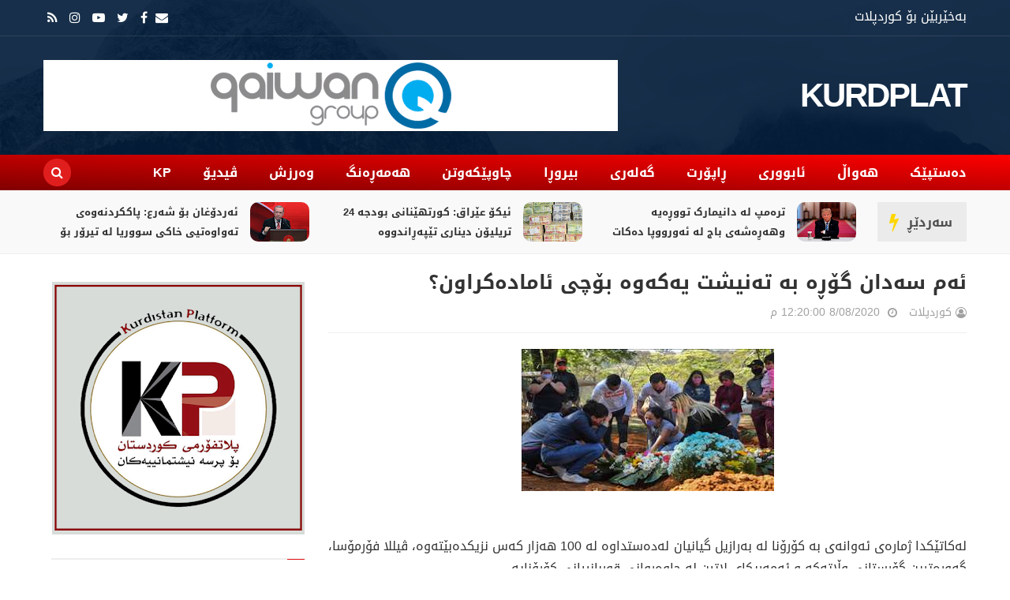

--- FILE ---
content_type: text/html; charset=UTF-8
request_url: https://www.kurdplat.net/2020/08/blog-post_19.html
body_size: 28929
content:
<!DOCTYPE html>
<html class='v2' dir='rtl' xmlns='http://www.w3.org/1999/xhtml' xmlns:b='http://www.google.com/2005/gml/b' xmlns:data='http://www.google.com/2005/gml/data' xmlns:expr='http://www.google.com/2005/gml/expr'>
<head>
<link href='https://www.blogger.com/static/v1/widgets/2370241452-css_bundle_v2_rtl.css' rel='stylesheet' type='text/css'/>
<meta content='G-Y_DUsFN81HqG6cb8bCUBbCiOznnUaEcJSuenenS3c' name='google-site-verification'/>
<meta content='8fd53190e4dc7925' name='yandex-verification'/>
<meta content='width=device-width,initial-scale=1.0,minimum-scale=1.0,maximum-scale=1.0' name='viewport'/>
<meta content='text/html; charset=UTF-8' http-equiv='Content-Type'/>
<meta content='blogger' name='generator'/>
<link href='https://www.kurdplat.net/favicon.ico' rel='icon' type='image/x-icon'/>
<link href='https://www.kurdplat.net/2020/08/blog-post_19.html' rel='canonical'/>
<link rel="alternate" type="application/atom+xml" title="KURDPLAT - Atom" href="https://www.kurdplat.net/feeds/posts/default" />
<link rel="alternate" type="application/rss+xml" title="KURDPLAT - RSS" href="https://www.kurdplat.net/feeds/posts/default?alt=rss" />
<link rel="service.post" type="application/atom+xml" title="KURDPLAT - Atom" href="https://www.blogger.com/feeds/8874160831768372105/posts/default" />

<link rel="alternate" type="application/atom+xml" title="KURDPLAT - Atom" href="https://www.kurdplat.net/feeds/8116267061703839669/comments/default" />
<!--Can't find substitution for tag [blog.ieCssRetrofitLinks]-->
<link href='https://blogger.googleusercontent.com/img/b/R29vZ2xl/AVvXsEh2ZB9FhgwC8NsGFIgQJlF4y_ChkC8g2WbriGWLSxfh3XjCYZyMqIEngt7D2I999YUregJBQ_3e9hlmS8fGbwdZ5jPK4A1YRsT8hMkyo9O0TXhYChpA52k-j3AgupXuevA5d9za7b9yAKQ/s320/3E8A883B-A189-43FE-AF98-68DEB5A0458A.jpeg' rel='image_src'/>
<meta content='https://www.kurdplat.net/2020/08/blog-post_19.html' property='og:url'/>
<meta content='ئەم سەدان گۆڕە بە تەنیشت یەكەوە بۆچی ئامادەكراون؟' property='og:title'/>
<meta content='کوردپلات میدیایی ئەهلی ئازادە لە پێناو سەرچاوەی هەواڵ و زانیاری دروستدا كاردەكات' property='og:description'/>
<meta content='https://blogger.googleusercontent.com/img/b/R29vZ2xl/AVvXsEh2ZB9FhgwC8NsGFIgQJlF4y_ChkC8g2WbriGWLSxfh3XjCYZyMqIEngt7D2I999YUregJBQ_3e9hlmS8fGbwdZ5jPK4A1YRsT8hMkyo9O0TXhYChpA52k-j3AgupXuevA5d9za7b9yAKQ/w1200-h630-p-k-no-nu/3E8A883B-A189-43FE-AF98-68DEB5A0458A.jpeg' property='og:image'/>
<title>
ئەم سەدان گۆڕە بە تەنیشت یەكەوە بۆچی ئامادەكراون&#1567; | KURDPLAT
</title>
<!-- Blank description -->
<!-- Blank keywords -->
<meta content='true' name='MSSmartTagsPreventParsing'/>
<meta content='blogger' name='generator'/>
<meta content='en-us' http-equiv='content-language'/>
<meta content='کوردپلات | KURDPLAT' property='og:description'/>
<meta content='کوردپلات' property='og:site_name'/>
<meta content='https://www.kurdplat.net/' name='twitter:domain'/>
<meta content='' name='twitter:title'/>
<meta content='summary' name='twitter:card'/>
<meta content='' name='twitter:title'/>
<meta content='کوردپلات | KURDPLAT' name='twitter:description'/>
<meta content=' , میدیا , سۆشیاڵ , ئازادی  , میدیا , کوردستان , kurdmedia , covid19 , kurdistan , kurdplat , کوردپلات , کورد پلات , wikipedia,KURDPLAT media ,tv ,kurdistan24 ,rudaw ,nrt ,kurdiu ,' name='keywords'/>
<script src='https://code.jquery.com/jquery-2.1.4.min.js' type='text/javascript'></script>
<link href='https://fonts.googleapis.com/css?family=Tajawal:400,700&subset=arabic' rel='stylesheet' type='text/css'/>
<link href='https://maxcdn.bootstrapcdn.com/font-awesome/4.7.0/css/font-awesome.min.css' rel='stylesheet'/>
<link href="//fonts.googleapis.com/earlyaccess/droidarabickufi.css" rel="stylesheet" type="text/css">
<!-- UIkit CSS -->
<link href='https://cdnjs.cloudflare.com/ajax/libs/uikit/3.0.0-rc.5/css/uikit.min.css' rel='stylesheet'/>
<link href='https://www.kurdplat.net/favicon.ico' rel='shortcut icon' type='image/vnd.microsoft.icon'/>
<style id='page-skin-1' type='text/css'><!--
/=====================================*
Theme Name: KURD PLAT V2.0 Developed BY WebAce For iT
*======================================/
/*************** Variable Definitions **************/
<Variable name="all.colors" description="All Colors" type="color" default="#e51515"/>
<Variable name="all.menu.colors" description="All Menu Colors" type="color" default="#000"/>
<Variable name="title.font.1" description="Title Font 1" type="font" default="normal 700 30px 'Droid Arabic Kufi', sans-serif"/>
<Variable name="title.font.2" description="Title Font 2" type="font" default="normal 700 28px 'Droid Arabic Kufi', sans-serif"/>
<Variable name="title.font.3" description="Title Font 3" type="font" default="normal 700 26px 'Droid Arabic Kufi', sans-serif"/>
<Variable name="title.font.4" description="Title Font 4" type="font" default="normal 700 24px 'Droid Arabic Kufi', sans-serif"/>
<Variable name="title.font.5" description="Title Font 5" type="font" default="normal 700 22px 'Droid Arabic Kufi', sans-serif"/>
<Variable name="title.font.6" description="Title Font 6" type="font" default="normal 400 20px 'Droid Arabic Kufi', sans-serif"/>
<Variable name="title.font.7" description="Title Font 7" type="font" default="normal 400 18px 'Droid Arabic Kufi', sans-serif"/>
<Variable name="title.font.8" description="Title Font 8" type="font" default="normal 400 16px 'Droid Arabic Kufi', sans-serif"/>
<Variable name="title.font.9" description="Title Font 9" type="font" default="normal 400 14px 'Droid Arabic Kufi', sans-serif"/>
/*************** General **************/
* {outline: 0; word-wrap: break-word}
* {
-webkit-box-sizing: border-box;
-moz-box-sizing: border-box;
box-sizing: border-box;
}
*:before, *:after {
-webkit-box-sizing: border-box;
-moz-box-sizing: border-box;
box-sizing: border-box;
}
html {
-webkit-text-size-adjust: 100%;
-ms-text-size-adjust: 100%;
}
body {background: #fff; margin: 0; padding: 0; outline: 0; font-family: 'Droid Arabic Kufi', sans-serif; color: #333; font-size: 16px; line-height: normal; min-height: 100%; max-height: 100%; -webkit-backface-visibility: hidden;}
article, aside, details, figcaption, figure, footer, header, hgroup, menu, nav, section {display: block}
a, a:link, a:focus, a:visited, a:hover {color: #333; text-decoration: none; -webkit-backface-visibility: hidden; display: inherit; border-radius: 10px;}
h1, h2, h3, h4, h5, h6 {-webkit-backface-visibility: hidden; margin: 0}
h1 {font-size: 28px; line-height: 38px;}
h2 {font-size: 26px; line-height: 36px;}
h3 {font-size: 24px; line-height: 34px;}
h4 {font-size: 22px; line-height: 32px;}
h5 {font-size: 20px; line-height: 30px;}
h6 {font-size: 18px; line-height: 28px;}
img {max-width: 100%; height: auto;}
ul, ol {padding: 0; margin: 0;}
input, textarea {border: none; background: transparent}
.clear {clear: both;}
#header, #wrapper, #footer {width: 100%; clear: both}
.widget, .widget ul, .widget li, .section {padding: 0; margin: 0;}
.cf, .cf:after, .cf:before {content: ""; display: table;}
.cf:after {clear: both}
.container {max-width: 1170px; margin: 0 auto}
.grp-col {display: block}
.col {float: left; padding: 0 2%; vertical-align: top}
.col:nth-child(1n) {padding-left: 0}
.col:last-child {padding-right: 0}
.colx2 {float: right; width: 50%;}
.colx3 {float: right; width: 33.333%;}
.colx4 {}
/************** Icon ***************/
.breakingnews h2.title:after, .nav-header ul > li.parent > a:after, .nav-header ul > li > ul > li > a:after, .hot-trend h2.title:after,
.row-main h2.title:after, .sidebar h2:after, .gsc-search-button:before, .FollowByEmail .follow-by-email-inner:after,
#main-menu:before, .instafeed-ft h2:before, .entry-content ul li:before, .entry-content .tr_bq:before, .comments .comment-actions a:before, .comments .comment-actions .item-control a:before, .il-photo__likes, .il-photo__comments, .newsletter-ft h2.title:before,
.post-entry-8 .thumb-post, .thumb-post[style*="img.youtube.com"]:after, .thumb-post[style*="i.ytimg.com"]:after
{
display: inline-block;
font: normal normal normal 14px/1 FontAwesome;
font-size: inherit;
text-rendering: auto;
-webkit-font-smoothing: antialiased;
-moz-osx-font-smoothing: grayscale;
}
.fa-search:hover, .fa-times-circle:hover, input.gsc-search-button:hover, .close-sidebar:hover {cursor: pointer;}
/*************** Transition ***************/
.Label .label-size, .blog-pager .pager-list-post,
.comments .comments-content .loadmore a, .instafeed-ft .il-photo__meta
{
-webkit-transition: all 0.2s linear;
-moz-transition: all 0.2s linear;
-o-transition: all 0.2s linear;
-ms-transition: all 0.2s linear;
transition: all 0.2s linear;
}
.social-network ul li a, .search .close-search, .search .form-search, .search .form-search.show-search, .menu-sidebar .bg-opacity, .thumb-post:before, .bx-controls a, .about-ft .social-network ul li a, .displaypageNum a:hover, .showpage a:hover, .nav-header ul li a, .nav-header ul ul, .icon-parent, .Header h1.title, .Header .description, .search, #menu:before, .post-footer .label-post a, #LinkList3 ul li a
{
-webkit-transition: all 0.3s linear;
-moz-transition: all 0.3s linear;
-o-transition: all 0.3s linear;
-ms-transition: all 0.3s linear;
transition: all 0.3s linear;
}
/*************** Rotate 360 ***************/
{
-webkit-transform:rotate(360deg);
-moz-transform:rotate(360deg);
-o-transform:rotate(360deg);
}
/*************** Animation Border ***************/
@-webkit-keyframes pulse {
0% {
-webkit-box-shadow: 0 0 0 0 rgba(255,22,84,0.4);
}
70% {
-webkit-box-shadow: 0 0 0 10px rgba(255,22,84,0);
}
100% {
-webkit-box-shadow: 0 0 0 0 rgba(255,22,84,0);
}
}
@keyframes pulse {
0% {
-moz-box-shadow: 0 0 0 0 rgba(255,22,84,0.4);
box-shadow: 0 0 0 0 rgba(255,22,84,0.4);
}
70% {
-moz-box-shadow: 0 0 0 10px rgba(255,22,84,0);
box-shadow: 0 0 0 10px rgba(255,22,84,0);
}
100% {
-moz-box-shadow: 0 0 0 0 rgba(255,22,84,0);
box-shadow: 0 0 0 0 rgba(255,22,84,0);
}
}
/*************** Scroll Fixed ***************/
#loader {display: block; position: fixed; top: 0; left: 0; right: 0; bottom: 0; background-color: #fff; height: 100vh; width: 100%; z-index: 99999;}
#loader .fa {position: absolute; top: 45%;  left: 48%; transform: translate(-50%,-50%); display: table; font-size: 32px; color: #999}
/*************** Header ***************/
.fl-left {float: left}
.fl-right {float: right}
.no-title h2 {display: none}
#header {position: relative; background-attachment: fixed; background-position: center bottom; background-size: cover}
#header:before {content: ""; position: absolute; width: 100%; height: 100%; background: rgba(0, 27, 57, 0.90)}
.content-header {position: relative}
.top-header {padding: 10px 0; border-bottom: solid 1px rgba(255, 255, 255, 0.1)}
.text-header {color: #fff}
.text-header a {display: inline; color: #999; text-decoration: underline}
.social-network ul li a {color: #fff}
.social-network ul li a:hover {color: #999}
.social-network ul li {display: inline-block; margin: 0 5px}
.social-network ul li:first-child {margin-left: 0}
.social-network ul li a {line-height: 25px}
.mid-header {position: relative}
.logo {height: 150px; display: flex; align-items: center}
.Header h1.title {text-transform: uppercase; font-size: 42px; line-height: 42px; font-weight: 600; font-family: 'Droid Arabic Kufi', sans-serif; letter-spacing: -2px; position: relative; z-index: 20; margin-bottom: 0; color: #fff}
.Header h1.title a {color: #fff}
.Header h1.title::first-letter, .Header h1.title a::first-letter {color: #ffffff}
.Header .description {color: #fff; font-size: 16px; margin: 0}
.adv-hd {display: flex; height: 150px; align-items: center;}
#main-menu {margin-left: -20px}
.nav-search {position: relative; background: linear-gradient(2deg,#810000,#ff0000)}
.nav-header {margin-right: -20px}
.nav-header ul li {position: relative; display: inline-block}
.nav-header > ul > li > a {padding: 0 20px; text-transform: uppercase; font: normal 400 16px 'Droid Arabic Kufi', sans-serif; line-height: 45px; color: #fff ; font-weight: 600;}
.nav-header ul ul li a:hover {padding-right: 5px}
.nav-header ul li.uk-parent:hover > ul {visibility: visible; opacity: 1;}
.nav-header ul ul, .nav-header ul ul ul {position: absolute; right: 0; top: 100%; display: inherit; width: 250px; visibility: hidden; opacity: 0; z-index: 999; box-shadow: 0 1px 3px rgba(0, 0, 0, 0.1); background: #fff}
.nav-header ul ul li {width: 100%}
.nav-header ul ul li a {display: block;line-height: 42px; border-bottom: dashed 1px #e9e9e9; padding: 0; margin: 0 20px; text-transform: capitalize}
.nav-header ul ul li:last-child > a {border-bottom: none}
.nav-header ul ul ul {right: 100%; top: 0}
.nav-header ul li .icon-parent {position: absolute}
.nav-header ul li > .icon-parent {top: 18px; left: 0; color: #fff}
.nav-header > ul li > ul > li > .icon-parent {top: 16px; left: 20px; color: #000;
-webkit-transform:rotate(90deg);
-moz-transform:rotate(90deg);
-o-transform:rotate(90deg);
-ms-transform:rotate(90deg);
transform:rotate(90deg);
}
.search {display: flex; height: 45px; align-items: center; margin-right: 30px}
.search .open-search {color: #fff; border-radius: 100%; width: 35px; height: 35px; text-align: center; line-height: 35px; background: rgb(225, 30, 30)}
.close-search {font-size: 32px; position: absolute; top: 50px; left: 50px; transform: scale(0); color: #e51515; background: #fff; border-radius: 100%; width: 32px; height: 31px; display: flex; align-items: center; justify-content: center}
.search .form-search.show-search .close-search {transform: scale(1);}
.search .form-search.show-search {visibility: visible !important; opacity: 1; -webkit-transform: rotateX(0deg); transform: rotateX(0deg);}
.search .form-search {position: fixed; top: 0; left: 0; width: 100%; height: 100%; display: table; background: rgba(0, 0, 0, 0.95); visibility: hidden; opacity: 0; z-index: 9999;}
.search .form-search #search {display: table-cell; vertical-align: middle; text-align: center;}
.search h2.title {text-transform: capitalize}
#BlogSearch1_form {border-bottom: solid 1px #fff; max-width: 800px; margin: 0 auto}
#BlogSearch1_form .gsc-search-box {display: block; margin: 0}
#BlogSearch1_form .gsc-search-box .gsc-input {border: none; height: 52px; font-family:Droid Arabic Kufi; font-size: 32px; color: #fff; padding: 8px 0}
#BlogSearch1_form .gsc-search-box input.gsc-search-button {text-indent: -9999px; width: 32px; height: 32px; position: absolute; z-index: 9999; bottom: 18px; margin-right: -30px}
#BlogSearch1_form .gsc-search-box td.gsc-search-button:before {content:"\f002"; font-size: 32px; color: #fff}
.bot-header {position: relative; background: #f9f9f9; border-bottom: solid 1px #eee; padding: 15px 0}
.breakingnews {position: relative}
.breakingnews .widget {padding: 0 130px 0 0 !important}
.breakingnews h2.title {position: absolute!important; right: -10px; top: 0; font: normal 400 16px 'Droid Arabic Kufi', sans-serif !important; font-weight: 600 !important; height: 100%; border-top: none!important; z-index: 20; background: #ebebeb; padding: 0 18px 0 38px !important; display: flex; align-items: center}
.breakingnews h2.title:before {content: ""; background: transparent!important}
.breakingnews h2.title:after {content: "\f0e7"; color: #ffd600; font-size: 24px; position: absolute; left: 15px; top: 0; display: flex; align-items: center; height: 100%}
.breakingnews h2.title a {color:#4f4f4f}
.breakingnews .panel-post {height: 48px; overflow: hidden}
.breakingnews .panel-post .label-post {margin: 4px 0 0 10px}
.breakingnews .panel-post .title-post {display: inline; font:normal 550 13px 'Droid Arabic Kufi', sans-serif}
.breakingnews .panel-post .title-post a:hover {color: #000}
.breakingnews .post-entry ul li {padding: 0 10px}
/*************** Wrapper ***************/
.grid-posts .label-post em, .grid-posts .published, .grid-posts .comment-link,
.grid-posts .name-post, .grid-posts .name-post span, .date-post, .cmt-post, .cmt-post a, .fa-clock-o, .fa-comments-o
{
color: #a0a0a0; margin-left: 0
}
.mog-category ul li:hover .thumb-post:before, .grid-posts:hover .thumb-post:before, .related-posts ul li:hover .thumb-post:before
{
opacity: 1;
}
.mog-category h2.title, .sidebar h2, .blog-posts h2.title {font:normal 550 20px 'Droid Arabic Kufi', sans-serif; line-height: 32px; text-transform: uppercase; border-top: solid 2px #eee; padding: 15px 30px 5px 0; margin: 0 10px; position: relative}
.mog-category h2.title:before, .sidebar h2:before, .blog-posts h2.title:before {content: ""; position: absolute; right: 0; top: -1px; width: 22px; height: 1px; background: #e51515}
.mog-category .widget {padding: 15px 0}
.mog-category .widget:last-child {padding-bottom: 0}
.thumb-post {background-size: cover; background-repeat: no-repeat; background-position: center center; position: relative}
.thumb-post:before {content: ""; background: rgba(0, 0, 0, 0.2); z-index: 10; position: absolute; left: 0; top: 0; width: 100%; height: 100%; opacity: 0}
.thumb-post[style*="img.youtube.com"]:after, .thumb-post[style*="i.ytimg.com"]:after {content: "\f04b"; color: rgba(255, 255, 255, 0.9); border: solid 2px rgba(255, 255, 255, 0.9); width: 32px; height: 32px; border-radius: 100%; font-size: 20px; padding-left: 3px; position: absolute; top: 10px; left: 10px; display: flex; align-items: center; justify-content: center;
-webkit-transform: rotate(180deg);
-moz-transform: rotate(180deg);
-o-transform: rotate(180deg);
-ms-transform: rotate(180deg);
transform: rotate(180deg);
}
.panel-post .label-post {display: inline-block; background: #e51515; padding: 3px 6px 5px 8px; font-family: 'Droid Arabic Kufi', sans-serif; font-size: 12px; color: #fff; margin-bottom: 10px; text-transform: uppercase; letter-spacing: 1px}
.panel-post .title-post {font:normal 550 14px 'Droid Arabic Kufi', sans-serif}
.panel-post .grp-post {margin-top: 10px}
.panel-post .grp-post span {margin: 0 0 0 10px; font-size: 14px; text-transform: capitalize}
.panel-post .grp-post span a {text-transform: capitalize}
.panel-post .grp-post span em {font-style: normal; margin-right: 5px;}
.panel-post .grp-post span .avt-user-post {position: relative; top: 10px; margin-right: 8px}
.panel-post .grp-post span .avt-user-post img {width: 32px; height: 32px; border-radius: 50%}
.panel-post .grp-post .fa-user-circle-o, .panel-post .grp-post .fa-clock-o, .panel-post .grp-post .fa-comments-o {margin-left: 5px; font-size: 14px; position: relative; top: 1px}
.panel-post .sample-post {margin: 10px 0 0; line-height: 30px; font-size: 14px ; text-align: justify;}
.panel-post .share-post span {margin: 0 10px}
.breakingnews .thumb-post:after {width: 32px; height: 32px; font-size: 16px}
.top-wrp {padding-top: 10px}
.main-featured {width: 70%}
.hot-trend {width: 30%}
.hot-trend h2.title {padding-right: 35px; margin-bottom: 0}
.hot-trend h2.title:after {content: "\f0f3"; color: #e51515; font-size: 24px; position: absolute; right: 0; top: 19px; width: auto; height: auto}
.bot-wrp {width: 100%; padding: 20px 0 30px}
.main-content {width: 70%; padding-left: 10px}
.grp-row-main, .row-main {margin-bottom: 30px}
.row-main:last-child {margin-bottom: 0}
.row-main h2.title:after, .sidebar h2:after {content: "\f0da"; color: #fff; background: #e51515; width: 18px; height: 18px; padding-left: 2px; text-align: center; line-height: 18px; font-size: 16px; position: absolute; right: 0; top: 23px; border-radius: 100%; box-shadow: 0 0 0 rgba(255, 22, 84, 0.4); animation: pulse 2s infinite;
-webkit-transform: rotate(180deg);
-moz-transform: rotate(180deg);
-o-transform: rotate(180deg);
-ms-transform: rotate(180deg);
transform: rotate(180deg);
}
.fix-panel-post {position: absolute; width: 100%; padding: 10px; bottom: 0; left: 0; z-index: 20}
.fix-panel-post .ct-panel-post {padding: 15px 20px;
background: -moz-linear-gradient(top, rgba(0,0,0,0) 0%, rgba(0,0,0,0.5) 50%, rgba(0,0,0,1) 100%);
background: -webkit-linear-gradient(top, rgba(0,0,0,0) 0%,rgba(0,0,0,0.5) 50%,rgba(0,0,0,1) 100%);
background: linear-gradient(to bottom, rgba(0,0,0,0) 0%,rgba(0,0,0,0.5) 50%,rgba(0,0,0,1) 100%);
filter: progid:DXImageTransform.Microsoft.gradient( startColorstr='#00000000', endColorstr='#000000',GradientType=0 );
}
.fix-panel-post .title-post a {color: #fff}
.fix-panel-post .grp-post span {color: #a0a0a0}
.grp-post-entry {}
.post-entry {float: right; width: 100%}
.post-entry ul li {display: inline-block; vertical-align: top; list-style: none; padding: 10px; position: relative; overflow: hidden}
.post-entry .thumb-post {float: right; background-color: #f9f9f9}
.post-entry-1, .post-entry-2, .post-entry-6 {width: 50%}
.post-entry-1 .thumb-post, .post-entry-3 .thumb-post, .post-entry-9 .thumb-post {width: 100%; height: 250px; margin-bottom: 15px}
.post-entry-1 .title-post {font: normal 700 20px 'Droid Arabic Kufi', sans-serif; line-height: 28px}
.post-entry-2 .thumb-post, .post-entry-4 .thumb-post, .post-entry-10 .thumb-post {width: 150px; height: 100px; margin-left: 15px}
.post-entry-3, .post-entry-4 {width: 100%}
.post-entry-3 ul li, .post-entry-4 ul li, .post-entry-6 ul li {width: 50%}
.post-entry-3 .thumb-post {margin-bottom: 0}
.post-entry-3 .panel-post .title-post, .post-entry-5 .panel-post .title-post, .post-entry-9 .panel-post .title-post, .post-entry-12 .panel-post .title-post {font: normal 400 20px 'Droid Arabic Kufi', sans-serif; line-height: 26px}
.post-entry-5, .post-entry-7, .post-entry-8, .post-entry-9, .post-entry-11, .post-entry-12 {float: none}
.post-entry-5 .thumb-post, .post-entry-12 .thumb-post {width: 100%; height: 300px}
.post-entry-6 .thumb-post {width: 100%; height: 120px; margin-bottom: 10px}
.post-entry-7 ul li, .post-entry-12 ul li {width: 33.333%}
.post-entry-7 .thumb-post {width: 100%; height: 150px; margin-bottom: 10px}
.post-entry-8 .thumb-post {width: 100%; height: 420px}
.post-entry-8 .thumb-post[style*="img.youtube.com"], .post-entry-11 .thumb-post[style*="img.youtube.com"], .post-entry-13 .thumb-post[style*="img.youtube.com"] {display: flex;
align-items: center; justify-content: center; position: inherit}
.post-entry-8 .thumb-post[style*="img.youtube.com"]:after, .post-entry-11 .thumb-post[style*="img.youtube.com"]:after, .post-entry-13 .thumb-post[style*="img.youtube.com"]:after {position: inherit; top: 0; left: 0}
.post-entry-8 .thumb-post:after, .post-entry-11 .thumb-post:after {width: 62px; height: 62px; font-size: 42px; line-height: 60px;}
.post-entry-9 .thumb-post {margin-bottom: 0}
.post-entry-9 ul li, .post-entry-10 ul li, .post-entry-11 ul li,.post-entry-2 ul li {width: 100%}
.post-entry-11 .thumb-post {width: 100%; height: 470px}
.post-entry-11 .title-post, .post-entry-8 .title-post {font: normal 700 26px 'Droid Arabic Kufi', sans-serif; line-height: 32px}
.post-entry-11 ul li {padding-top: 0}
.post-entry-13 .thumb-post {width: 75px; height: 50px; margin-left: 15px}
.cate-videos {background: #000; padding: 0 10px 10px}
.cate-videos .widget {padding: 0}
.cate-videos h2.title {border-top: none;}
.cate-videos h2.title:before {top: 0; height: 3px; width: 108px}
.cate-videos h2.title a {color: #fff}
.grid-posts {display: inline-block; width: 100%; padding: 10px}
.grid-posts .item-control {position: absolute; top: 20px; right: 20px; z-index: 20}
.grid-posts .thumb-post {float: right; width: 40%; height: 200px; margin-left: 20px}
.grid-posts .label-post a {display: none; color: #fff}
.grid-posts .label-post a:nth-child(1) {display: inline-block}
.grid-posts .panel-post .title-post {font: normal 550 18px 'Droid Arabic Kufi', sans-serif; line-height: 30px}
.grid-posts .grp-post .published {text-decoration: none; text-transform: capitalize}
.grid-posts .sample-post {display: block; margin: 10px 0 0; line-height: 23px}
.blog-pager {display: inline-block; width: 100%; margin: 0 !important}
.blog-pager a {display: inline-block; font-size: 14px}
.blog-pager .pager-list-post {border: solid 1px #eee; font-size: 14px; border-radius: 24px; margin: 5px 0; padding: 0 20px; line-height: 32px ; display: none;}
.blog-pager .pager-list-post:hover {border: solid 1px #e51515; background: #e51515; color: #fff}
.blog-pager .newer-link {float: left}
.blog-pager .newer-link i {margin-right: 10px}
.blog-pager .older-link {float: right}
.blog-pager .older-link i {margin-left: 10px}
.sidebar-content {width: 30%; padding-right: 10px}
.sidebar .widget {padding: 15px 0}
.sidebar .widget-content {padding: 0 10px}
#LinkList3 ul {padding-top: 5px; margin: 0 -5px}
#LinkList3 ul li {float: left; width: 50%; margin: 0; padding: 5px}
#LinkList3 ul li a {color: #fff}
#LinkList3 ul li .fa {height: 35px; width: 100%; padding: 0 15px; line-height: 37px}
#LinkList3 ul li .fa:before {float: right}
#LinkList3 ul li .fa-facebook:after, #LinkList3 ul li .fa-twitter:after,  #LinkList3 ul li .fa-google-plus:after, #LinkList3 ul li .fa-linkedin:after,
#LinkList3 ul li .fa-youtube-play:after, #LinkList3 ul li .fa-instagram:after, #LinkList3 ul li .fa-pinterest:after, #LinkList3 ul li .fa-rss:after
{
margin-right: 10px; padding-right: 10px; border-right: solid 1px rgba(255,255,255,0.5); font: normal 400 14px 'Droid Arabic Kufi', sans-serif
}
#LinkList3 ul li .fa-facebook, .sb-facebook {background: #3b5998}
#LinkList3 ul li .fa-facebook:after {content: "Facebook"}
#LinkList3 ul li .fa-twitter, .sb-twitter {background: #1da1f2}
#LinkList3 ul li .fa-twitter:after {content: "Twitter"}
#LinkList3 ul li .fa-google-plus, .sb-googleplus {background: #dd4b39}
#LinkList3 ul li .fa-google-plus:after {content: "Google Plus"}
#LinkList3 ul li .fa-linkedin, .sb-linkedin {background: #017ab5}
#LinkList3 ul li .fa-linkedin:after {content: "Linkedin"}
#LinkList3 ul li .fa-youtube-play {background: #cd201f}
#LinkList3 ul li .fa-youtube-play:after {content: "Youtube"}
#LinkList3 ul li .fa-instagram {
background: #f09433;
background: -moz-linear-gradient(45deg, #f09433 0%, #e6683c 25%, #dc2743 50%, #cc2366 75%, #bc1888 100%);
background: -webkit-linear-gradient(45deg, #f09433 0%, #e6683c 25%, #dc2743 50%, #cc2366 75%, #bc1888 100%);
background: linear-gradient(45deg, #f09433 0%, #e6683c 25%, #dc2743 50%, #cc2366 75%, #bc1888 100%);
filter: progid: DXImageTransform.Microsoft.gradient( startColorstr='#f09433', endColorstr='#bc1888', GradientType=1);
}
#LinkList3 ul li .fa-instagram:after {content: "Instagram"}
#LinkList3 ul li .fa-pinterest, .sb-pinterest {background: #bd081c}
#LinkList3 ul li .fa-pinterest:after {content: "Pinterest"}
#LinkList3 ul li .fa-rss {background: #f78323}
#LinkList3 ul li .fa-rss:after {content: "Rss"}
.FollowByEmail .widget-content {padding-top: 10px}
.FollowByEmail .follow-by-email-inner {background: #f9f9f9; border: solid 1px #eee; padding: 10px 20px}
.FollowByEmail .follow-by-email-inner:before {content: "أدخل عنوان بريدك الإلكتروني للاشتراك في هذه المدونة وتلقي إشعارات بالمشاركات الجديدة عبر البريد الإلكتروني";
font-size: 14px; line-height: 22px; margin: 14px 0; color: #999; display: block; text-transform: capitalize;
}
.FollowByEmail .follow-by-email-inner:after {content: "\f0e0"; position: absolute; top: 10px; right: 10px; color: rgba(0, 0, 0, 0.05); font-size: 76px;
transform: rotate(45deg);
-webkit-transform: rotate(45deg);
-moz-transform: rotate(45deg);
-o-transform: rotate(45deg);
}
.FollowByEmail .follow-by-email-inner td {display: block; width: 100%; margin-bottom: 10px}
.FollowByEmail .follow-by-email-inner .follow-by-email-address {display: block; height: 40px; width: 100% !important; font-size: 14px; font-style: italic; padding: 0 20px; border: 0 !important; background-color: #fff !important}
.FollowByEmail .follow-by-email-inner .follow-by-email-submit {width: 100% !important; margin-left: 0; border-radius: 0 !important; height: 40px !important; background-color: #e51515; color: #fff !important; font: normal 400 16px 'Droid Arabic Kufi', sans-serif}
.PopularPosts ul li {list-style: none}
.PopularPosts ul li:nth-child(1) .item-thumbnail:before, .PopularPosts ul li:nth-child(2) .item-thumbnail:before, .PopularPosts ul li:nth-child(3) .item-thumbnail:before, .PopularPosts ul li:nth-child(4) .item-thumbnail:before, .PopularPosts ul li:nth-child(5) .item-thumbnail:before
{
position: absolute; right: 0; bottom: 0; background: #e51515; z-index: 20; width: 25px; height: 25px; display: flex; align-items: center; justify-content: center; color: #fff; font-family: 'Droid Arabic Kufi', sans-serif;
}
.PopularPosts ul li:nth-child(1) .item-thumbnail:before {content: "1"}
.PopularPosts ul li:nth-child(2) .item-thumbnail:before {content: "2"}
.PopularPosts ul li:nth-child(3) .item-thumbnail:before {content: "3"}
.PopularPosts ul li:nth-child(4) .item-thumbnail:before {content: "4"}
.PopularPosts ul li:nth-child(5) .item-thumbnail:before {content: "5"}
.PopularPosts ul li:last-child {margin-bottom: 0}
.PopularPosts .item-thumbnail {float: right; margin: 0 0 0 15px; position: relative}
.PopularPosts .item-thumbnail img {display: inherit; width: 150px; height: 100px; padding-right: 0}
.PopularPosts .item-title {padding: 0; font: normal 400 16px 'Droid Arabic Kufi', sans-serif; line-height: 24px}
.contact-form-widget {padding: 10px}
.contact-form-widget form {background: #f9f9f9; padding: 10px 20px 5px; border: solid 1px #eee; color: #888}
.contact-form-widget, .contact-form-name, .contact-form-email, .contact-form-email-message {max-width: 100%}
.contact-form-name, .contact-form-email, .contact-form-email-message {padding: 0 20px; border: none}
.contact-form-name, .contact-form-email {height: 40px}
.contact-form-email-message {padding: 10px}
.contact-form-button-submit, .contact-form-button-submit:hover {background: #e51515; color: #fff; border: none; border-radius: 0; width: 100%; height: 40px; font: normal 400 16px 'Droid Arabic Kufi', sans-serif}
.mog-adv {text-align: center}
/*************** Footer ***************/
#footer {position: relative; background-attachment: fixed; background-position: center bottom; background-size: cover; background-color: #000}
#footer:before {content: ""; position: absolute; width: 100%; height: 100%; background: rgba(0, 27, 57, 0.90);}
.ct-ft {padding: 50px 0 0}
.ct-ft .colx3 {width: 33.333%}
.ct-ft h2 {padding-bottom: 10px; margin-bottom: 30px; font: normal 700 22px 'Droid Arabic Kufi', sans-serif; color: #fff; text-transform: uppercase;}
.ct-ft h2:after {content: ""; background: #e51515; width: 50px; height: 1px; position: absolute; right: 0; bottom: 0}
.about-ft {padding-left: 20px}
.about-ft .widget {margin-bottom: 30px}
.about-ft .widget:last-child {margin-bottom: 0}
.about-ft .Header h1.title, .about-ft .Header h1.title a {color: #fff; font-size: 42px; line-height: 42px; letter-spacing: -2px}
.about-ft .Text strong, .about-ft .Text span {background: transparent !important; color: #999; line-height: 22px}
.about-ft .social-network ul li a, .about-ft .Text {color: #e7e7e7}
.about-ft .social-network ul li a:hover {color: #fff}
.instafeed-ft {padding: 0 20px}
.instafeed li {float: left; width: 33.333%; list-style: none; position: relative; overflow: hidden}
.instafeed li .thumb-post {height: 95px}
.instafeed li .thumb-post img {display: inherit; width: 100%}
.instafeed li:hover .thumb-post:before {opacity: 1}
.instafeed li:hover .il-photo__meta {bottom: 10%}
.instafeed .il-photo__meta {position: absolute; bottom: -20%; width: 100%; text-align: center; z-index: 20}
.instafeed .il-photo__meta div {display: inline-block; margin: 0 10px; color: #fff; font-size: 15px}
.instafeed .il-photo__likes:before {content: "\f08a"; margin-right: 5px}
.instafeed .il-photo__comments:before {content: "\f0e5"; margin-right: 5px}
.tag-ft {padding-right: 20px}
.tag-ft .widget-content {max-height: 195px; overflow-y: auto}
.Label .label-size {padding: 5px 10px 4px;  float: right; background: rgba(255, 255, 255, 0.95); font-size: 13px; text-transform: capitalize; margin: 0 0 10px 10px; border-radius: 3px; opacity: 1}
.Label .label-size a {display: inline-block}
.Label .label-size:hover, .Label .label-size:hover a {background: #e51515; color: #fff}
.scrollup {position: fixed; bottom: -27px; right: -7px; display: none;}
.scrollup:hover {cursor: pointer;}
.scrollup .arrow-top {display: inherit; width: 0; height: 0; border-top: 42px solid transparent; border-bottom: 42px solid transparent; border-left: 42px solid #000; opacity: 0.6;
-ms-transform: rotate(45deg);
-webkit-transform: rotate(45deg);
transform: rotate(45deg);
}
.scrollup em {position: absolute; color: #fff; top: 30px; left: 3px; font-style: normal; text-transform: uppercase; font-size: 10px;
-ms-transform: rotate(-45deg);
-webkit-transform: rotate(-45deg);
transform: rotate(-45deg);
}
.copyright-ft {margin-top: 30px; padding: 20px 0; border-top: solid 1px rgba(255, 255, 255, 0.3); color:#e7e7e7; font-size: 14px; line-height: 22px; font-family: 'Droid Arabic Kufi', sans-serif;}
.copyright-ft a {display: inline-block; color: #e9e9e9;}
/*************** Item ***************/
.timestamp-link {margin-left: -3px}
.entry-content {line-height: 28px}
.entry-content .tr-caption-container img, .entry-content .separator a img, .entry-content a img, .entry-content .separator iframe, .entry-content iframe {max-width: 100%}
.entry-content .separator a, .entry-content a {margin: 0 !important; display: inline; color: #e51515}
.entry-content h1, .entry-content h2, .entry-content h3, .entry-content h4, .entry-content h5, .entry-content h6 {text-transform: uppercase; font: normal 700 24px 'Droid Arabic Kufi', sans-serif}
.entry-content .tr_bq {font: normal 400 20px 'Droid Arabic Kufi', sans-serif; padding: 30px; text-align: center; position: relative; color: #999; background: #f9f9f9}
.entry-content .tr_bq:before {content: "\f10d"; font-size: 28px; color: #999; position: absolute; left: 10px; top: 10px}
.entry-content .tr-caption {background: #f9f9f9; border: dashed 1px #eee; position: relative; top: -7px; font-size: 15px; color: #999; line-height: 25px; font-style: italic; padding: 5px 20px;}
.entry-content ul li {list-style: none; margin: 5px 0 !important; color: #999}
.entry-content ul li:before {content: "\f0da"; color: #999; font-size: 16px; margin-left: 15px; position: relative; top: 0;
-webkit-transform: rotate(180deg);
-moz-transform: rotate(180deg);
-o-transform: rotate(180deg);
-ms-transform: rotate(180deg);
transform: rotate(180deg);
}
.post-footer {margin-top: 50px}
.post-footer .post-footer-line {float: left; width: 100%; border-bottom: solid 1px #eee}
.post-footer .post-footer-line-1 {padding-bottom: 20px}
.post-footer .colx2 .label-post {position: relative; top: 12px}
.post-footer .label-post em, .post-footer .share-post em {font: normal 400 16px 'Droid Arabic Kufi', sans-serif; color: #000; text-transform: uppercase; vertical-align: bottom ;     float: right;}
.post-footer .label-post a {display: inline-block; color: #a0a0a0; margin-left: 5px}
.post-footer .label-post a:hover {color: #e51515}
.post-footer .share-post {display: block; text-align: right; line-height: normal}
.post-footer .share-post span {float: left; padding-left: 5px}
.post-footer .share-post span a {font-size: 14px; width: 28px; line-height: 30px; text-align: center; color: #fff; padding-top: 3px}
.post-footer .author-profile {background: #f9f9f9; margin: 0; padding: 30px 150px 30px 30px; position: relative; border-left: solid 1px #eee; border-right: solid 1px #eee}
.post-footer .author-profile img {position: absolute; right: 20px; width: 110px; height: 110px; border-radius: 50%}
.post-footer .author-profile .g-profile span {font: normal 700 22px 'Droid Arabic Kufi', sans-serif; text-transform: capitalize; margin-bottom: 12px}
.post-footer .author-profile span {display: inherit; line-height: 22px}
.post-footer .ct-author-bio ul {margin-top: 15px; padding-top: 15px; border-top: solid 1px #e9e9e9}
.post-footer .ct-author-bio ul li {display: inline-block; margin-left: 10px}
.post-footer .ct-author-bio ul li a {font-size: 14px}
.post-footer .ct-author-bio ul li a:hover {color: #e51515}
.related-main h2.title, .comments h2.title {border-top: none; margin: 0}
.related-main h2.title:before, .comments h2.title:before {background: transparent}
.related-main {padding: 15px 0 20px}
.related-posts {display: inline-block; width: 100%;}
.related-posts ul li {float: left; list-style: none; width: 33.333%; padding: 10px 10px 0}
.related-posts .thumb-post {width: 100%; height: 170px; margin-bottom: 15px}
.related-posts .panel-post {margin-bottom: 0 !important; padding-bottom: 0 !important; border-bottom: none !important}
.related-posts .panel-post .grp-post .name-post, .related-posts .panel-post .grp-post .cmt-post, .related-posts .panel-post .sample-post, .related-posts .panel-post .share-post {display: none}
.related-posts .panel-post .title-post {font: normal 400 18px 'Droid Arabic Kufi', sans-serif !important; line-height: 22px !important;}
.related-posts .panel-post .grp-post span, .related-posts .panel-post .grp-post span a {color: #999}
.comments {margin-top: 20px}
.comments .comment-block {margin-left: 0; padding: 0 130px 40px 0; border-bottom: solid 1px #eee;}
.comments .avatar-image-container {max-height: 110px; width: 110px}
.comments .avatar-image-container img {width: 110px; height: 110px; max-width: 110px;}
.comments .comments-content .comment-replies {margin-top: 10px}
.comments .comments-content .user a {text-transform: capitalize; font: normal 400 18px 'Droid Arabic Kufi', sans-serif}
.comments .comments-content .datetime {display: block; margin: 5px 0 20px;}
.comments .comments-content .datetime a {color: #999; font-size: 13px; text-transform: capitalize;}
.comments .comments-content .comment-content {margin-bottom: 20px;}
.comments .comment-actions {position: absolute; top: 110px; right: 0}
.comments .comment-actions a {display: inline-block; font-size: 10px; margin-left: 10px; padding: 0; text-transform: uppercase;}
.comments .comment-actions a:before {content: "\f112"; margin-left: 5px}
.comments .comment-actions .item-control a {color: #000}
.comments .comment-actions .item-control a:before {content: "\f1f8"}
.comments .item-control {position: relative; top: 0; right: 0;}
.comments .thread-count a {font-size: 15px; position: relative; top: -3px;}
.comment-form h4#comment-post-message {display: none}
.comments iframe {height: 210px}
.comments .comments-content .loadmore.loaded {opacity: 1; overflow: visible; text-align: center; display: inline-block; width: 100%}
.comments .comments-content .loadmore a {display: inline-block; padding: 8px 15px 6px; border: solid 1px #eee; font-size: 12px; border-radius: 24px; text-transform: uppercase;}
.comments .comments-content .loadmore a:hover {background: #e51515; border: solid 1px #e51515; color: #fff}
.comments .continue a {font: normal 700 22px 'Droid Arabic Kufi', sans-serif}
.status-msg-wrap {display: inline-block; width: 99%; margin: 0 0 10px 10px; padding: 10px 20px; background: #f9f9f9; border: solid 1px #eee}
.status-msg-wrap .status-msg-body {text-align: right; font-size: 15px; position: inherit; padding: 0}
.status-msg-wrap .status-msg-body a {display: inline-block; font-size: 12px; color: #fff; background: #111; padding: 2px 10px 5px; border-radius: 3px;}
.status-msg-wrap .status-msg-body b {font: normal 400 16px 'Droid Arabic Kufi', sans-serif}
.status-msg-wrap .status-msg-border {display: none}
/*************** 404 ***************/
.mog-404 {text-align: center; margin: 50px auto; max-width: 800px}
.mog-text-error {position: relative}
.mog-text-error span {position: absolute; width: 100%; left: 0; top: 0; text-transform: uppercase; color: #999; font-size: 22px;}
.mog-text-404 {font-family: 'Droid Arabic Kufi', sans-serif; font-weight: 600; font-size: 92px; color: #e51515; text-transform: uppercase}
.mog-text-if-404 {}
.mog-text-if-404 span {font: normal 700 26px 'Droid Arabic Kufi', sans-serif; text-transform: uppercase; line-height: 32px}
.mog-text-if-404 p {margin: 10px 0 0; color: #999;}
.mog-text-if-404 p a {display: inline-block; color: #e51515}
.mog-search-404 {margin-top: 30px}
.mog-form-search-404 {margin-bottom: 10px; position: relative; padding-right: 80px}
.mog-input-text-404 {border: solid 1px #eee; padding: 0 15px; height: 38px; width: 100% ; font-family: Droid Arabic Kufi;}
.mog-btn-search-404 {position: absolute; right: 0; top: 0; height: 38px; background: #e51515; color: #fff; padding: 0 15px; border: none; font-size: 12px; text-transform: uppercase; font-family: Droid Arabic Kufi;}
/*************** Paging ***************/
#blog-pager{padding: 10px 0 0}
.blog-pager {background: none;}
.displaypageNum a, .showpage a, .pagecurrent {padding: 10px 15px; margin: 5px; color: #000; border: solid 1px #eee}
.displaypageNum a:hover, .showpage a:hover, .pagecurrent{background: #e51515; text-decoration:none; color: #fff; border: solid 1px #e51515}
.showpageOf{display:none!important}
#blog-pager .pages{border:none;}
/*************** Responsive ***************/
@media (min-width: 320px) and (max-width: 600px)
{
.top-header .fl-left, .top-header .fl-right {width: 100%; text-align: center}
.top-header .text-header {margin-bottom: 10px}
.nav-header ul {padding: 5px 0}
.nav-header ul > li {width: 100%}
.nav-header ul > li > ul {position: relative; width: 100%; visibility: inherit; display: none}
.nav-header ul > li.uk-parent:hover > ul {display: block}
.nav-header ul > li > ul > li > ul {position: relative; right: 0; box-shadow: none; width: 100%; padding: 0 20px}
.nav-header ul > li > ul > li > ul > li {background: transparent;}
.nav-header ul li > .icon-parent {left: 20px}
.breakingnews .widget {padding: 0 2px 0 0 !important}
.breakingnews h2.title {width: 32px; padding: 0 !important; right: -30px; overflow: hidden}
.breakingnews h2.title:before {display: none}
.breakingnews h2.title:after {background: #f9f9f9; left: 0; top: 0; padding: 0 10px}
.post-entry-4 .thumb-post {width: 100%; margin: 0 0 10px}
.post-entry-7 .thumb-post {width: 150px; height: 100px; margin-left: 15px}
.post-entry-11 ul li, .post-entry-1, .post-entry-2, .post-entry-3 ul li, .post-entry-6, .post-entry-7 ul li {width: 100%}
.post-entry-8 .thumb-post {height: 250px}
.post-entry-11 .thumb-post {height: 350px}
.post-entry-12 ul li, .post-entry-6 ul li {width: 50%}
.post-entry-12 ul li:nth-child(3) {width: 100%}
.mog-category ul li {float: none; display: inline-block; vertical-align: top}
.grid-posts .thumb-post {width: 100%; margin-bottom: 15px; height: 250px}
.related-posts ul li {width: 100%}
.related-posts .thumb-post {height: 250px}
.copyright-ft{margin: 20px 0 0}
.post-footer .author-profile {padding: 30px; text-align: center}
.post-footer .author-profile img {position: inherit; float: none; left: 0; display: inline-block; margin-bottom: 20px}
.post-footer .ct-author-bio {display: inline-block; width: 100%}
}
@media (min-width: 601px) and (max-width: 768px)
{
.post-entry-9 .thumb-post {height: 470px}
.post-entry-10 ul li {width: 50%}
.PopularPosts ul li {float: left; width: 50%}
.instafeed li .thumb-post {height: 180px}
}
@media (min-width: 769px) and (max-width: 1024px)
{
.main-featured {width: 65%}
.hot-trend {width: 35%}
}
@media (min-width: 992px) and (max-width: 1169px)
{
}
@media (min-width: 1170px)
{
}
/*************** Responsive All ***************/
@media (min-width: 320px) and (max-width: 768px)
{
.Header h1.title {font-size: 36px; line-height: 36px}
#main-menu {margin-left: 0}
.logo .descriptionwrapper {display: none}
.main-featured, .hot-trend, .colx3, .colx2, .main-content, .sidebar-content, .post .tr-caption-container, .newsletter-ft h2.title, .newsletter-ft .follow-by-email-inner {width: 100% !important}
.sidebar-content, .tag-ft {padding-right: 0}
.main-content {padding-left: 0}
.bot-wrp {padding-bottom: 30px}
.colx3 {padding: 0;}
.colx3, .row-main {margin-bottom: 20px}
.colx3:last-child, .related-posts ul li:last-child, .grid-posts .grp-post .colx3:nth-child(2) {margin-bottom: 0}
.instafeed-ft {padding: 0}
.close-search {top: 20px; left: 20px}
#BlogSearch1_form .gsc-search-box .gsc-input {font-size: 22px ; font-family: Droid Arabic Kufi;}
.ct-ft {padding: 50px 0 20px}
.newsletter-ft .follow-by-email-inner {left: -7px; margin-top: 10px}
#blog-pager {padding: 30px 0}
.about-ft {padding-left: 20px}
}
@media (min-width: 769px) and (max-width: 991px)
{
}
@media (min-width: 480px) and (max-width: 991px)
{
}
@media (min-width: 320px) and (max-width: 991px)
{
.mid-header .fl-left, .mid-header .fl-right {width: 100%}
.logo {display: flex; align-items: center; justify-content: center; width: 100%; height: 80px;}
.adv-hd {height: auto; padding-bottom: 20px}
#main-menu:before {content: "\f0c9"; font-size: 28px; color: #fff; display: flex; height: 45px; align-items: center;}
#main-menu .nav-header {position: absolute; width: 100%; left: 0; top: 120px; z-index: 30; background: #e51515; visibility: hidden; opacity: 0}
#main-menu:hover .nav-header {opacity: 1; top: 100%; visibility: visible}
#main-menu .nav-header ul > li > a, .scroll-to-fixed-fixed #main-menu .nav-header ul > li > a {line-height: 42px}
#main-menu .nav-header ul li > .icon-parent {top: 15px}
.search .form-search, .container {padding: 0 20px}
.grid-posts {width: 100%}
.status-msg-wrap .status-msg-body {text-align: center}
.status-msg-wrap .status-msg-body a {width: 100%; text-align: center; margin-top: 5px}
.post-footer .colx2, .post-footer .share-post {width: 100%; text-align: center}
.colx2 {margin-bottom: 20px}
.nav-header > ul > li:hover > a {color: #fff !important}
}
#comments {display: none!important}
span.widget-item-control{
display:none;
}

--></style>
<style id='template-skin-1' type='text/css'><!--
body#layout:before {content: "MOGMAGAZINE THEME"; position: absolute; top: 35px; font-size: 24px; font-family: 'Open Sans', sans-serif; font-weight: 600; color: #999}
body#layout #header:before {content: "Header"}
body#layout #wrapper:before {content: "Wrapper"}
body#layout #footer:before {content: "Footer"}
body#layout div.section, body#layout .widget-content {padding: 10px}
body#layout div.layout-widget-description, body#layout .menu-sidebar {display: none}
body#layout .section h4 {margin: 0; text-transform: capitalize}
body#layout #header:before, body#layout #wrapper:before, body#layout #footer:before
{
color: #fff; font-family: 'Open Sans',sans-serif; font-weight: 600; font-size: 22px; display: inline-block; width: 100%; text-align: left; padding: 10px 20px;
}
body#layout .top-header, body#layout .mid-header, body#layout .bot-header, body#layout .nav-search, body#layout .top-wrp,
body#layout .main-content, body#layout .ct-ft
{
padding: 10px 20px 0
}
body#layout #header, body#layout #wrapper, body#layout #footer
{
padding: 10px 0
}
body#layout .no-margin, body#layout .copyright-ft {margin: 0}
body#layout .no-padding {padding: 0}
body#layout #header {background-color: #0e8ae2; background-image: none !important}
body#layout .top-header .fl-left, body#layout .top-header .fl-right, body#layout .mid-header .fl-left, body#layout .mid-header .fl-right,
body#layout .top-wrp .fl-left, body#layout .top-wrp .fl-right, body#layout #main-menu, body#layout .search
{
float: left; width: 50%
}
body#layout #wrapper {background: #e02a2a}
body#layout .bot-wrp, body#layout .main-content {display: block}
body#layout .grp-row-main {width: 100%}
body#layout .row-main-ct {float: left; width: 70%}
body#layout .Blog .widget-content {height: 23em}
body#layout #wrp-sidebar {float: right; width: 30%}
body#layout #footer {background-color: #e4de14; background-image: none !important}
body#layout .instafeed-ft, body#layout .tag-ft {height: 180px}
--></style>
<style>
        .grid-posts {padding: 0}
        .grid-posts .panel-post {margin-bottom: 20px; padding-bottom: 15px; border-bottom: solid 1px #eee}
        .grid-posts .panel-post .grp-post span {display: inline-block; margin: 0 0 0 5px}
        .grid-posts .panel-post .title-post {font-size: 25px; line-height: 32px}
      </style>
<link href='https://www.blogger.com/dyn-css/authorization.css?targetBlogID=8874160831768372105&amp;zx=564ad76c-e8f0-433d-82ee-5a8d8dcde6b1' media='none' onload='if(media!=&#39;all&#39;)media=&#39;all&#39;' rel='stylesheet'/><noscript><link href='https://www.blogger.com/dyn-css/authorization.css?targetBlogID=8874160831768372105&amp;zx=564ad76c-e8f0-433d-82ee-5a8d8dcde6b1' rel='stylesheet'/></noscript>
<meta name='google-adsense-platform-account' content='ca-host-pub-1556223355139109'/>
<meta name='google-adsense-platform-domain' content='blogspot.com'/>

</head>
<body>
<div id='loader'><i class='fa fa-circle-o-notch fa-spin'></i></div>
<!-- Header -->
<header class='no-padding' id='header' style='background-image: url(https://blogger.googleusercontent.com/img/b/R29vZ2xl/AVvXsEjP4gOmEEJwUH39Cuw9m8WB5MT4Iqqazjrk_W-fbSDHbF4pvVLvQxSP1Krj2x_Wsjpikb4hGjrPUxfWRYfEeuEPGII0hI0Eak8fsVMJ2JNSPGlWv1uJglHsIy7z7Fwhngcgr-emK_FYp9U/s1600/bg-magazine.jpg)'>
<div class='content-header'>
<section class='top-header'>
<div class='container'>
<div class='fl-right no-title'>
<div class='text-header section' id='text-header'><div class='widget HTML' data-version='1' id='HTML1'>
<div class='widget-content'>
بەخێربێن بۆ کوردپلات
</div>
<div class='clear'></div>
</div></div>
</div>
<div class='fl-left no-title'>
<div class='social-network section' id='Social Network'><div class='widget LinkList' data-version='1' id='LinkList1'>
<div class='widget-content'>
<ul>
<li><a href='https://www.kurdplat.net/p/peywendi.html'><i class="fa fa-envelope" aria-hidden="true"></i></a></li>
<li><a href='https://www.facebook.com/KURDPLAT.NET/'>facebook</a></li>
<li><a href='http://'>twitter</a></li>
<li><a href='http://'>youtube</a></li>
<li><a href='http://'>instagram</a></li>
<li><a href='http://feeds.feedburner.com/KurdPlat'>rss</a></li>
</ul>
<div class='clear'></div>
</div>
</div></div>
</div>
</div>
</section>
<section class='mid-header'>
<div class='container'>
<div class='fl-right'>
<div class='logo section' id='Logo'><div class='widget Header' data-version='1' id='Header1'>
<div id='header-inner'>
<div class='titlewrapper'>
<h1 class='title'>
<a href='https://www.kurdplat.net/'>
KURDPLAT
</a>
</h1>
</div>
<div class='descriptionwrapper'>
<p class='description'><span>
</span></p>
</div>
</div>
</div></div>
</div>
<div class='fl-left no-title'>
<div class='adv-hd section' id='Adv'><div class='widget HTML' data-version='1' id='HTML14'>
<div class='widget-content'>
adv/https://www.facebook.com/QaiwanGroup|https://i.postimg.cc/Nfy5msCp/Kurd-Plate-Qg-12-4.gif
</div>
<div class='clear'></div>
</div></div>
</div>
</div>
</section>
<section class='nav-search'>
<div class='container'>
<div class='fl-right no-title' id='main-menu'>
<div class='nav-header section' id='Navigation'><div class='widget LinkList' data-version='1' id='LinkList2'>
<h2>KP</h2>
<div class='widget-content'>
<ul>
<li><a href='/'><i class="fa fa-home" aria-hidden="true"></i>  دەستپێک  </a></a></li>
<li><a href='https://www.kurdplat.net/search/label/%D9%87%DB%95%D9%88%D8%A7%DA%B5'>هەواڵ</a></li>
<li><a href='https://www.kurdplat.net/search/label/%D8%A6%D8%A7%D8%A8%D9%88%D9%88%D8%B1%DB%8C'>ئابووری</a></li>
<li><a href='https://www.kurdplat.net/search/label/%DA%95%D8%A7%D9%BE%DB%86%D8%B1%D8%AA'>ڕاپۆرت</a></li>
<li><a href='https://www.kurdplat.net/search/label/%DA%AF%DB%95%D9%84%DB%95%D8%B1%DB%8C'>گەلەری</a></li>
<li><a href='https://www.kurdplat.net/search/label/%D8%A8%DB%8C%D8%B1%D9%88%DA%95%D8%A7'>بیروڕا</a></li>
<li><a href='https://www.kurdplat.net/search/label/%DA%86%D8%A7%D9%88%D9%BE%DB%8E%DA%A9%DB%95%D9%88%D8%AA%D9%86'>چاوپێکەوتن</a></li>
<li><a href='https://www.kurdplat.net/search/label/%D9%87%DB%95%D9%85%DB%95%DA%95%DB%95%D9%86%DA%AF'>هەمەڕەنگ</a></li>
<li><a href='https://www.kurdplat.net/search/label/%D9%88%DB%95%D8%B1%D8%B2%D8%B4'>وەرزش</a></li>
<li><a href='https://www.kurdplat.net/search/label/%DA%A4%DB%8C%D8%AF%DB%8C%DB%86'>ڤیدیۆ</a></li>
<li><a href='https://www.kurdplat.net/search/label/%D9%BE%D9%84%D8%A7%D8%AA%D9%81%DB%86%DA%95%D9%85%DB%8C%20%DA%A9%D9%88%D8%B1%D8%AF%D8%B3%D8%AA%D8%A7%D9%86?max-results=12'>KP</a></li>
</ul>
<div class='clear'></div>
</div>
</div></div>
</div>
<div class='fl-left search no-title no-padding'>
<i aria-hidden='true' class='fa fa-search open-search'></i>
<div class='form-search'>
<i aria-hidden='true' class='fa fa-times-circle close-search'></i>
<div class='section' id='search'><div class='widget BlogSearch' data-version='1' id='BlogSearch1'>
<h2 class='title'>Search Blog</h2>
<div class='widget-content'>
<div id='BlogSearch1_form'>
<form action='https://www.kurdplat.net/search' class='gsc-search-box' target='_top'>
<table cellpadding='0' cellspacing='0' class='gsc-search-box'>
<tbody>
<tr>
<td class='gsc-input'>
<input autocomplete='off' class='gsc-input' name='q' placeholder='گەڕان ...' size='10' title='search' type='text' value=''/>
</td>
<td class='gsc-search-button'>
<input class='gsc-search-button' title='search' type='submit' value='البحث'/>
</td>
</tr>
</tbody>
</table>
</form>
</div>
</div>
<div class='clear'></div>
</div></div>
</div>
</div>
</div>
</section>
<section class='bot-header'>
<div class='container'>
<div class='mog-category breakingnews section' id='Breaking News'><div class='widget HTML' data-version='1' id='HTML2'>
<h2 class='title'>سەردێڕ</h2>
<div class='widget-content'>
6/breakingnews/recent
</div>
<div class='clear'></div>
</div></div>
</div>
</section>
</div>
</header>
<!-- Wrapper -->
<div id='wrapper'>
<section class='bot-wrp cf no-padding'>
<div class='container' id='container'>
<!-- Page 404 -->
<!-- End page 404 -->
<!-- Main Content -->
<div class='main-content no-margin fl-right cf'><!-- Main Content -->
<div class='inside'>
<div class='row-main row-main-ct'>
<div class='main section' id='main' name='main'><div class='widget Blog' data-version='1' id='Blog1'>
<div class='blog-posts hfeed'>
<div>
<article class='grid-posts'>
<div class='post hentry uncustomized-post-template' itemprop='blogPost' itemscope='itemscope' itemtype='http://schema.org/BlogPosting'>
<meta content='https://blogger.googleusercontent.com/img/b/R29vZ2xl/AVvXsEh2ZB9FhgwC8NsGFIgQJlF4y_ChkC8g2WbriGWLSxfh3XjCYZyMqIEngt7D2I999YUregJBQ_3e9hlmS8fGbwdZ5jPK4A1YRsT8hMkyo9O0TXhYChpA52k-j3AgupXuevA5d9za7b9yAKQ/s320/3E8A883B-A189-43FE-AF98-68DEB5A0458A.jpeg' itemprop='image_url'/>
<meta content='8874160831768372105' itemprop='blogId'/>
<meta content='8116267061703839669' itemprop='postId'/>
<a name='8116267061703839669'></a>
<div class='panel-post'>
<div class='ct-panel-post'>
<h3 class='title-post entry-title' itemprop='name'>
ئەم سەدان گۆڕە بە تەنیشت یەكەوە بۆچی ئامادەكراون&#1567;
</h3>
<div class='grp-post'>
<span class='name-post fn' itemprop='author' itemscope='itemscope' itemtype='http://schema.org/Person'>
<meta content='https://www.blogger.com/profile/18023829514188418798' itemprop='url'/>
<a class='g-profile' href='https://www.blogger.com/profile/18023829514188418798' rel='author' title='author profile'>
<span itemprop='name'><i aria-hidden='true' class='fa fa-user-circle-o'></i>کوردپلات</span>
</a>
</span>
<span class='date-post post-timestamp'>
<i aria-hidden='true' class='fa fa-clock-o'></i>
<meta content='https://www.kurdplat.net/2020/08/blog-post_19.html' itemprop='url'/>
<a class='timestamp-link' href='https://www.kurdplat.net/2020/08/blog-post_19.html' rel='bookmark' title='permanent link'>
<abbr class='published' itemprop='datePublished' title='2020-08-08T12:20:00+03:00'>8/08/2020 12:20:00 م</abbr>
</a>
</span>
<span class='cmt-post post-comment-link' style='font-size:1px; opacity:0;'>
<a class='comment-link' href='https://www.kurdplat.net/2020/08/blog-post_19.html#comment-form' onclick=''>
<i aria-hidden='true' class='fa fa-comments-o'></i>ليست هناك تعليقات
</a>
</span>
<span class='post-backlinks post-comment-link'>
</span>
</div>
</div>
</div>
<div class='post-body entry-content' id='post-body-8116267061703839669' itemprop='description articleBody'>
<div dir="rtl" style="text-align: right;" trbidi="on">
<div class="separator" style="clear: both; text-align: center;">
<a href="https://blogger.googleusercontent.com/img/b/R29vZ2xl/AVvXsEh2ZB9FhgwC8NsGFIgQJlF4y_ChkC8g2WbriGWLSxfh3XjCYZyMqIEngt7D2I999YUregJBQ_3e9hlmS8fGbwdZ5jPK4A1YRsT8hMkyo9O0TXhYChpA52k-j3AgupXuevA5d9za7b9yAKQ/s1600/3E8A883B-A189-43FE-AF98-68DEB5A0458A.jpeg" imageanchor="1" style="margin-left: 1em; margin-right: 1em;"><img border="0" data-original-height="181" data-original-width="322" height="179" src="https://blogger.googleusercontent.com/img/b/R29vZ2xl/AVvXsEh2ZB9FhgwC8NsGFIgQJlF4y_ChkC8g2WbriGWLSxfh3XjCYZyMqIEngt7D2I999YUregJBQ_3e9hlmS8fGbwdZ5jPK4A1YRsT8hMkyo9O0TXhYChpA52k-j3AgupXuevA5d9za7b9yAKQ/s320/3E8A883B-A189-43FE-AF98-68DEB5A0458A.jpeg" width="320" /></a></div>
<br />
<div style="text-align: justify;">
<br /></div>
<div style="text-align: justify;">
لەکاتێکدا ژمارەی ئەوانەی بە کۆرۆنا لە بەرازیل گیانیان لەدەستداوە لە 100 هەزار کەس نزیکدەبێتەوە&#1548; ڤیللا فۆرمۆسا&#1548; گەورەترین گۆڕستانی وڵاتەکە و ئەمەریکای لاتین لە چاوەڕوانی قوربانییانی کۆرۆنایە.</div>
<div style="text-align: justify;">
<br /></div>
<div style="text-align: justify;">
شەش مانگە پەتای کۆرۆنا لە بەرازیل بڵاوبووەتەوە و تراژیدیای لەو وڵاتە دروست کردووە&#1548; داتاکانی تەندروستیی بەرازیل نیشانی دەدەن نزیکەی 100 هەزار کەس لە بەرازیل بەهۆی ڤایرۆسی کۆرۆنا گیانیان لەدەستداوە و نزیکەی سێ ملیۆن کەسیش تووشی پەتاکە بوون&#1548; لەکاتێکدا بەرازیل 209.5 ملیۆن دانیشتووی هەیە.</div>
<div style="text-align: justify;">
<br /></div>
<div style="text-align: justify;">
گۆڕستانی ڤیللا فۆرمۆسا&#1548; دەکەوێتە ساوپاولۆی بەرازیل و گەورەترین گۆڕستانی ئەمەریکای لاتینە&#1548; لە ساڵی 1949ـەوە دروستکراوە و تائێستا زیاتر لە 1.5 ملیۆن مردووی لێ نێژراوە&#1548; بەڵام تاوەکو ئەم دواییە وێنەکانی بەمشێوەیە نەبوونەتە شوێنی تێڕامان و سەرنجی خەڵک.</div>
<div style="text-align: justify;">
<br /></div>
<div style="text-align: justify;">
ئێستا دەیان گۆڕ لەنزیک یەکدییەوە لە گۆڕستانە گەورەکەی بەرازیل هەڵکەنراون&#1548; لە چاوەڕێی گیانلەدەستدانی ئەوانەی کۆرۆنا تەنگی پێهەڵچنیون&#1548; دیمەنی گۆڕەکان قەبارەی ئەو کارەساتە نیشاندەدات&#1548; کە کۆرۆنا بەسەر خەڵکی بەرازیلیدا هێناوە.</div>
<br />
<div class="separator" style="clear: both; text-align: center;">
<a href="https://blogger.googleusercontent.com/img/b/R29vZ2xl/AVvXsEj8MSTO8Xp2NCutObt6bemuyS26FqBwQcU0Bp7KWy8dKjiosP5x7ccVsfDe17z5OGiVVcoZCiaHK8ZtFFBoJOj5oqSZhW1QlGBq9QDO7ShqcX5uiUnaOtWdox54eHzd3zfeaXi_vDm7zhk/s1600/4F32A5CB-75AA-469D-A142-C9E80F466A00.jpeg" imageanchor="1" style="margin-left: 1em; margin-right: 1em;"><img border="0" data-original-height="181" data-original-width="322" height="179" src="https://blogger.googleusercontent.com/img/b/R29vZ2xl/AVvXsEj8MSTO8Xp2NCutObt6bemuyS26FqBwQcU0Bp7KWy8dKjiosP5x7ccVsfDe17z5OGiVVcoZCiaHK8ZtFFBoJOj5oqSZhW1QlGBq9QDO7ShqcX5uiUnaOtWdox54eHzd3zfeaXi_vDm7zhk/s320/4F32A5CB-75AA-469D-A142-C9E80F466A00.jpeg" width="320" /></a></div>
<br />
<div class="separator" style="clear: both; text-align: center;">
<a href="https://blogger.googleusercontent.com/img/b/R29vZ2xl/AVvXsEh6g5yc7Y2QAPhI9As3fNN83V195HQZaVdkK9-4HZmRaEZT9MJydVK_IGkmk08kcwefYd_JJREjJemI8Z8it5ggg_nHfUe_NMWhuCXHfdO4HzMQ28cDy81GQVYdAahiMOHFIW6mPygXIu8/s1600/4587DA3C-B7F9-45BC-92D9-D826CC6F28C8.jpeg" imageanchor="1" style="margin-left: 1em; margin-right: 1em;"><img border="0" data-original-height="181" data-original-width="322" height="179" src="https://blogger.googleusercontent.com/img/b/R29vZ2xl/AVvXsEh6g5yc7Y2QAPhI9As3fNN83V195HQZaVdkK9-4HZmRaEZT9MJydVK_IGkmk08kcwefYd_JJREjJemI8Z8it5ggg_nHfUe_NMWhuCXHfdO4HzMQ28cDy81GQVYdAahiMOHFIW6mPygXIu8/s320/4587DA3C-B7F9-45BC-92D9-D826CC6F28C8.jpeg" width="320" /></a></div>
<br />
<div class="separator" style="clear: both; text-align: center;">
<a href="https://blogger.googleusercontent.com/img/b/R29vZ2xl/AVvXsEidEm3ver6EyDb4Qst7WyslETv6KneqqYDdtoTQmNEeLZOlq-bSrwQqpDYifhW8mODB81UikFu5QvQEt-QpblyJwm95qTeifD75IZo5ISBFEMI6OXR72FLlI-LQxpkUllQIUJqGTDEvCeo/s1600/03075685-C7BA-40C1-A72B-A5AE5083398D.jpeg" imageanchor="1" style="margin-left: 1em; margin-right: 1em;"><img border="0" data-original-height="181" data-original-width="322" height="179" src="https://blogger.googleusercontent.com/img/b/R29vZ2xl/AVvXsEidEm3ver6EyDb4Qst7WyslETv6KneqqYDdtoTQmNEeLZOlq-bSrwQqpDYifhW8mODB81UikFu5QvQEt-QpblyJwm95qTeifD75IZo5ISBFEMI6OXR72FLlI-LQxpkUllQIUJqGTDEvCeo/s320/03075685-C7BA-40C1-A72B-A5AE5083398D.jpeg" width="320" /></a></div>
<br />
<div class="separator" style="clear: both; text-align: center;">
<a href="https://blogger.googleusercontent.com/img/b/R29vZ2xl/AVvXsEhfjREq06hju-LpngA4Rw6Nm2eixbWuw6pIrxQ4sX-TuJDaIFypgsyL0huVNQ1-BEuNBFDG6aReD3qtrp1t1T-v8iIkGlYSXlyPAQ3B2e4LSgcEZ92wo_Wzt6_6OlNvd8yKfLafW-vx92E/s1600/AC297B1C-CF61-4B11-BF14-0EE830AF44D8.jpeg" imageanchor="1" style="margin-left: 1em; margin-right: 1em;"><img border="0" data-original-height="181" data-original-width="322" height="179" src="https://blogger.googleusercontent.com/img/b/R29vZ2xl/AVvXsEhfjREq06hju-LpngA4Rw6Nm2eixbWuw6pIrxQ4sX-TuJDaIFypgsyL0huVNQ1-BEuNBFDG6aReD3qtrp1t1T-v8iIkGlYSXlyPAQ3B2e4LSgcEZ92wo_Wzt6_6OlNvd8yKfLafW-vx92E/s320/AC297B1C-CF61-4B11-BF14-0EE830AF44D8.jpeg" width="320" /></a></div>
<br />
<div class="separator" style="clear: both; text-align: center;">
<a href="https://blogger.googleusercontent.com/img/b/R29vZ2xl/AVvXsEggtZaYKDtUxNj3Uw69JEd_nBJa4670ZH6omsTZPOtARuHiH8CQcsQjDFSLLg9TVskLBr5e61xumPBRG03OdNqcZ1bbzavBS4zmaUv49Lymum57ux5Sr2idG0fjtOYsXUWr8UO5AVS5aK8/s1600/CF0EEA06-C9B0-4860-8EAA-F75DC08E1566.jpeg" imageanchor="1" style="margin-left: 1em; margin-right: 1em;"><img border="0" data-original-height="181" data-original-width="322" height="179" src="https://blogger.googleusercontent.com/img/b/R29vZ2xl/AVvXsEggtZaYKDtUxNj3Uw69JEd_nBJa4670ZH6omsTZPOtARuHiH8CQcsQjDFSLLg9TVskLBr5e61xumPBRG03OdNqcZ1bbzavBS4zmaUv49Lymum57ux5Sr2idG0fjtOYsXUWr8UO5AVS5aK8/s320/CF0EEA06-C9B0-4860-8EAA-F75DC08E1566.jpeg" width="320" /></a></div>
<div class="separator" style="clear: both; text-align: center;">
<br /></div>
<br />
<div style="text-align: justify;">
<br /></div>
<div style="text-align: justify;">
<br /></div>
<div style="text-align: justify;">
<br /></div>
</div>
<div style='clear: both;'></div>
</div>
<div class='post-footer'>
<div class='post-footer-line post-footer-line-1'>
<div class='grp-col'>
<div class='colx2'>
</div>
<div class='colx2'>
<div class='share-post'>
<em>هاوبەشیکردن بۆ تۆڕەکان : </em>
<div class='goog-inline-block'>
<span><a class='goog-inline-block sb-facebook' href='https://www.blogger.com/share-post.g?blogID=8874160831768372105&postID=8116267061703839669&target=facebook' onclick='window.open(this.href, "_blank", "height=430,width=640"); return false;' target='_blank' title='‏المشاركة في Facebook'><i aria-hidden='true' class='fa fa-facebook'></i></a></span>
<span><a class='goog-inline-block sb-twitter' href='https://www.blogger.com/share-post.g?blogID=8874160831768372105&postID=8116267061703839669&target=twitter' target='_blank' title='‏المشاركة على X'><i aria-hidden='true' class='fa fa-twitter'></i></a></span>
<span><a class='goog-inline-block sb-googleplus' href='https://plus.google.com/share?url=https://www.kurdplat.net/2020/08/blog-post_19.html' target='_blank' title='Share this on Google+'><i aria-hidden='true' class='fa fa-google-plus'></i></a></span>
<span><a class='goog-inline-block sb-pinterest' href='https://www.blogger.com/share-post.g?blogID=8874160831768372105&postID=8116267061703839669&target=pinterest' target='_blank' title='‏المشاركة على Pinterest'><i aria-hidden='true' class='fa fa-pinterest'></i></a></span>
<span><a class='goog-inline-block sb-linkedin' href='http://www.linkedin.com/shareArticle?url=https://www.kurdplat.net/2020/08/blog-post_19.html' target='_blank' title='Share this on Linkedin'><i aria-hidden='true' class='fa fa-linkedin'></i></a></span>
</div>
</div>
</div>
</div>
</div>
<div class='post-footer-line post-footer-line-2'>
</div>
<div class='post-footer-line post-footer-line-3'>
<div class='related-main'>
<h2 class='title'>ڕەنگە ئەمانەشت بەدڵبێت</h2>
<div class='related-posts fix-clear'>
هەواڵ
</div>
</div>
</div>
</div>
</div>
<div class='comments' id='comments'>
<a name='comments'></a>
<h2 class='title'>ليست هناك تعليقات</h2>
<div id='Blog1_comments-block-wrapper'>
<dl class='avatar-comment-indent' id='comments-block'>
</dl>
</div>
<p class='comment-footer'>
<div class='comment-form'>
<a name='comment-form'></a>
<h4 id='comment-post-message'>إرسال تعليق</h4>
<p>
</p>
<a href='https://www.blogger.com/comment/frame/8874160831768372105?po=8116267061703839669&hl=ar&saa=85391&origin=https://www.kurdplat.net' id='comment-editor-src'></a>
<iframe allowtransparency='true' class='blogger-iframe-colorize blogger-comment-from-post' frameborder='0' height='410px' id='comment-editor' name='comment-editor' src='' width='100%'></iframe>
<script src='https://www.blogger.com/static/v1/jsbin/2830521187-comment_from_post_iframe.js' type='text/javascript'></script>
<script type='text/javascript'>
                            BLOG_CMT_createIframe('https://www.blogger.com/rpc_relay.html');
                          </script>
</div>
</p>
<div id='backlinks-container'>
<div id='Blog1_backlinks-container'>
</div>
</div>
</div>
</article>

                                </div></div>
                              
</div>
<div class='blog-pager' id='blog-pager'>
<span id='pager-list-post newer-link'>
<a class='pager-list-post newer-link' href='https://www.kurdplat.net/2020/08/blog-post_20.html' id='Blog1_blog-pager-newer-link' title='رسالة أحدث'><i aria-hidden='true' class='fa fa-angle-double-left'></i>رسالة أحدث</a>
</span>
<a class='pager-list-post home-link' href='https://www.kurdplat.net/'>الصفحة الرئيسية</a>
<span id='pager-list-post older-link'>
<a class='pager-list-post older-link' href='https://www.kurdplat.net/2020/08/blog-post_51.html' id='Blog1_blog-pager-older-link' title='رسالة أقدم'>رسالة أقدم<i aria-hidden='true' class='fa fa-angle-double-right'></i></a>
</span>
</div>
<div class='clear'></div>
</div>
</div><div class='widget HTML' data-version='1' id='HTML21'>
<div class='widget-content'>
adv/https://www.facebook.com/QaiwanGroup|https://i.postimg.cc/Nfy5msCp/Kurd-Plate-Qg-12-4.gif
</div>
<div class='clear'></div>
</div></div>
</div>
<!-- Sidebar Content -->
<aside id='wrp-sidebar'>
<div class='sidebar-content fl-left'>
<div class='sidebar section' id='sidebar'><div class='widget HTML' data-version='1' id='HTML15'>
<div class='widget-content'>
adv/https://www.kurdplat.net/search/label/%D9%BE%D9%84%D8%A7%D8%AA%D9%81%DB%86%DA%95%D9%85%DB%8C%20%DA%A9%D9%88%D8%B1%D8%AF%D8%B3%D8%AA%D8%A7%D9%86?max-results=12|https://blogger.googleusercontent.com/img/b/R29vZ2xl/AVvXsEgQ9rK6dFWmbX9PqTaQJSS_CCB8RDo6bsr2d-KA2JR6qFJBhWse6C6PSmrbu9bKjSqLvP3FU8GvWiXoukO02B2tBnRklxBUztUWV502GP5hrjaFOVce-qjXAc3OJEZjB06mOemULWNB23BcPOIk6sKy8vL-RHIMj0dzJlK3FfRUkxPCIymhVkK7GHJX/s320/kp.png
</div>
<div class='clear'></div>
</div><div class='widget LinkList' data-version='1' id='LinkList3'>
<h2>تۆڕە کۆمەڵایەتییەکان</h2>
<div class='widget-content'>
<ul>
<li><a href='https://www.facebook.com/KURDPLAT.NET/'>facebook</a></li>
<li><a href='http://'>twitter</a></li>
<li><a href='http://'>instagram</a></li>
<li><a href='#'>youtube</a></li>
</ul>
<div class='clear'></div>
</div>
</div><div class='widget HTML' data-version='1' id='HTML11'>
<div class='widget-content'>
adv/https://www.facebook.com/MayorcaCity|https://blogger.googleusercontent.com/img/b/R29vZ2xl/AVvXsEhfSmNaBEOIennNwfNbBnln_aoeMEXeLsulzivDTgVjjumZ55Ha_Q-byYPAvIWW-hotVrWfYgSvjOjXvJJlltpFXhJz2Gn-CPnuP0M6tzRGW4wF_8TD1FDn4MQBuEia98ooeF3kezfBnING50ZWcH3gBkKvpiffmHIl-WCcNsvfjEU3WbD1DC0ZzLIZ/s320/324218174_1364845651019110_2945419077165377137_n.jpg
</div>
<div class='clear'></div>
</div><div class='widget PopularPosts' data-version='1' id='PopularPosts1'>
<h2>زۆرترین خوێنراو</h2>
<div class='widget-content popular-posts'>
<ul>
<li>
<div class='item-thumbnail-only'>
<div class='item-thumbnail'>
<a href='https://www.kurdplat.net/2020/04/blog-post_68.html' target='_blank'>
<img alt='' border='0' src='https://blogger.googleusercontent.com/img/b/R29vZ2xl/AVvXsEhDtLlPG-8OAIEUgcSRLTKCkZtxdgkFmEpAHAnANRk9Q_IO7HwkbMeVZLOfbypVPSfjHKU0VEI4RV_Tz_NyzzKO5i0YEjTDBxKTfAp8Ui4yBf9hGOu-QH_VHxqO6-U9e4QGH7LzN7B3BAE/w72-h72-p-k-no-nu/F704C835-7AB6-45EC-83C3-145C65E6127A.jpeg'/>
</a>
</div>
<div class='item-title'><a href='https://www.kurdplat.net/2020/04/blog-post_68.html'>دادپەروەری !&#1567;</a></div>
</div>
<div style='clear: both;'></div>
</li>
<li>
<div class='item-thumbnail-only'>
<div class='item-thumbnail'>
<a href='https://www.kurdplat.net/2020/06/blog-post_196.html' target='_blank'>
<img alt='' border='0' src='https://blogger.googleusercontent.com/img/b/R29vZ2xl/AVvXsEj3YCf4SPEG_t15X8Keke_qEhT6t-hJEWWF8N_qlB0c_zBs09s6DOK4_IY9M1OyDrHoKmvmX3rBrs5FX6swG3SpoQFmgUCJif2WG6x-iojKh1ZNG-QmPrA8KY5Na2mbFinOvvWt_wIAHJg/w72-h72-p-k-no-nu/A961BA12-667E-46E3-8EF6-CD428D4DA746.jpeg'/>
</a>
</div>
<div class='item-title'><a href='https://www.kurdplat.net/2020/06/blog-post_196.html'>وادەی دابەشكردنی موچەی وەزارەتی پەروەردە</a></div>
</div>
<div style='clear: both;'></div>
</li>
<li>
<div class='item-thumbnail-only'>
<div class='item-thumbnail'>
<a href='https://www.kurdplat.net/2020/05/blog-post_679.html' target='_blank'>
<img alt='' border='0' src='https://blogger.googleusercontent.com/img/b/R29vZ2xl/AVvXsEi3uus9BCaB8MmHPfVSKkt6iedb1VGTCYFbzQMTROTCE4eUVq0AGYPu0mKUZNW1-FWEkLm6WORSFdRFZg5W6mpVS8bSbVfWKbydC4uUs3LpXPQoksLGKj_iSmw3AyfPu-jKgr7tFJdwe0E/w72-h72-p-k-no-nu/9EBB300C-83C5-42F6-AB20-10479799D49D.jpeg'/>
</a>
</div>
<div class='item-title'><a href='https://www.kurdplat.net/2020/05/blog-post_679.html'>ڕاپۆرتێكی گرنگ لەسەر زمان</a></div>
</div>
<div style='clear: both;'></div>
</li>
<li>
<div class='item-thumbnail-only'>
<div class='item-thumbnail'>
<a href='https://www.kurdplat.net/2020/10/blog-post_65.html' target='_blank'>
<img alt='' border='0' src='https://blogger.googleusercontent.com/img/b/R29vZ2xl/AVvXsEiqumUYPhxo3kNvJ9R7YeMVaMaT2EWsqu7vogIX6NjC2kuOP5bzBuLFfSCnJcP0-3ecbpfa1p_nvsGSJrgxJ5I4r1b1JIrDus6CaeRXY3JzvmWLXkumBPAsegO2bVmQOW4VoIp6PCasmX8/w72-h72-p-k-no-nu/15F025A5-75EB-4EF1-97B3-8ABA5B9BD651.jpeg'/>
</a>
</div>
<div class='item-title'><a href='https://www.kurdplat.net/2020/10/blog-post_65.html'>   شەفافیەت چــیە&#1567;</a></div>
</div>
<div style='clear: both;'></div>
</li>
<li>
<div class='item-thumbnail-only'>
<div class='item-thumbnail'>
<a href='https://www.kurdplat.net/2020/07/blog-post_161.html' target='_blank'>
<img alt='' border='0' src='https://blogger.googleusercontent.com/img/b/R29vZ2xl/AVvXsEiSctsKyTRVXtaLu3vfLfzppKjdNVZsySsgFIxCkaa3R1kwUi3_BpDEhY7UDsV_mB5cMYLjQvaN4Kqz4iisf5a7T66eaTKEEl9hSyh84FnIeGfTq46K2z63FOieGDSd4keFUbTRVwn9XXU/w72-h72-p-k-no-nu/7C3148E6-99B9-49A8-B993-7FFB8D8D098D.jpeg'/>
</a>
</div>
<div class='item-title'><a href='https://www.kurdplat.net/2020/07/blog-post_161.html'>زانیاری لەسەر بەنداوی دوكان</a></div>
</div>
<div style='clear: both;'></div>
</li>
</ul>
<div class='clear'></div>
</div>
</div></div>
</div>
</aside>
</div>
</div>
</div>
</section>
</div>
<!-- Footer -->
<footer id='footer' style='background-image: url(https://blogger.googleusercontent.com/img/b/R29vZ2xl/AVvXsEjP4gOmEEJwUH39Cuw9m8WB5MT4Iqqazjrk_W-fbSDHbF4pvVLvQxSP1Krj2x_Wsjpikb4hGjrPUxfWRYfEeuEPGII0hI0Eak8fsVMJ2JNSPGlWv1uJglHsIy7z7Fwhngcgr-emK_FYp9U/s1600/bg-magazine.jpg)'>
<section class='ct-ft'>
<div class='container'>
<div class='grp-col cf no-padding'>
<div class='colx3'>
<div class='about-ft no-title section' id='About Me'><div class='widget HTML' data-version='1' id='HTML19'>
<div class='widget-content'>
<p><a style="color:#f3f3f3;" href="https://www.kurdplat.net/search/label/%D9%87%DB%95%D9%88%D8%A7%DA%B5">هــــــــــــەواڵ</a></p>
<p><a style="color:#f3f3f3;" href="https://www.kurdplat.net/search/label/%D8%A6%D8%A7%D8%A8%D9%88%D9%88%D8%B1%DB%8C">ئـــــابـــــووری</a></p>
<p><a style="color:#f3f3f3;" href="https://www.kurdplat.net/search/label/%D9%87%DB%95%D9%85%DB%95%DA%95%DB%95%D9%86%DA%AF">هــەمەڕەنگ</a></p>
<p><a style="color:#f3f3f3;" href="https://www.kurdplat.net/search/label/%DA%86%D8%A7%D9%88%D9%BE%DB%8E%DA%A9%DB%95%D9%88%D8%AA%D9%86">چاوپێکەوتن</a></p>
</div>
<div class='clear'></div>
</div></div>
</div>
<div class='colx3'>
<div class='instafeed-ft section' id='Instagram'><div class='widget HTML' data-version='1' id='HTML12'>
<div class='widget-content'>
<p><a style="color:#f3f3f3;" href="https://www.kurdplat.net/p/nexshei-malper.html">نەخشەی ماڵپەڕ</a></p>
<p><a style="color:#f3f3f3;" href="https://www.kurdplat.net/p/peywendi.html">پــــەیـــــوەنــــــدی</a></p>
<p><a style="color:#f3f3f3;" href="https://www.kurdplat.net/p/derbare.html">دەربـــــــــــــــارەی</a></p>
<p><a style="color:#f3f3f3;" href="https://www.kurdplat.net/p/arshif.html">ئـــــەرشــــــیـــــف</a></p>
</div>
<div class='clear'></div>
</div></div>
</div>
<div class='colx3'>
<div class='tag-ft section' id='Tags'><div class='widget HTML' data-version='1' id='HTML18'>
<div class='widget-content'>
<center><span ="" style="font-size:14px;color:white;" align=" justify">كوردپلات دامەزراوەیەكی میدیایی ئەهلی ئازادە لە<br /> پێناو مۆدێلێكی نوێی میدیایی باوەڕپێكراو و بوونە<br /> سەرچاوەی هەواڵ و زانیاری دروستدا كاردەكات.</span></center><br /><center><img src="https://blogger.googleusercontent.com/img/b/R29vZ2xl/AVvXsEi3wC6CFp89AZLrQ0ddzFWA6V6T3m_KuRIA-eqt_9cSf_wcib8UX9rluTJsTNi2I5DS8azdQX5gWtqYMtB3LEJNs0RJZRbV0DfCaiJjwJLp4oz5CP6a5fvyHAFRIKc5ef9ZYqhrzTDHBZs/s200/%25DA%25A9%25D9%2588%25D8%25B1%25D8%25AF%25D9%25BE%25D9%2584%25D8%25A7%25D8%25AA.jpg" / /><br /></center>
</div>
<div class='clear'></div>
</div></div>
</div>
</div>
<div class='copyright-ft'>
<div class='copyright no-title section' id='Copyright'><div class='widget HTML' data-version='1' id='HTML13'>
<div class='widget-content'>
<center><p>COPYRIGHT&#169; 2020 KURDPLAT / ALL RIGHTS RESERVED</p></center><center><div class="jugas_footer_copyright">
<a href="https://www.facebook.com/WEBACEIT/" id="mycontent" rel="dofollow" title="Web Design - Web Development - Graphic Design - SEO - Support - Social Media Marketing" style="display: inline-block!important; font-size: inherit!important; color: #ffbd2f!important; visibility: visible!important;z-index:99!important; opacity: 1!important;">Web Ace For IT Solutions</a> Developed By
</div>
</center>
</div>
<div class='clear'></div>
</div></div>
</div>
</div>
</section>
</footer>
<div class='scrollup'><span class='arrow-top'></span><em>سەرەتا</em></div>
<script type='text/javascript'>
      //<![CDATA[		
      (function(a){a.isScrollToFixed=function(b){return !!a(b).data("ScrollToFixed")};a.ScrollToFixed=function(d,i){var m=this;m.$el=a(d);m.el=d;m.$el.data("ScrollToFixed",m);var c=false;var H=m.$el;var I;var F;var k;var e;var z;var E=0;var r=0;var j=-1;var f=-1;var u=null;var A;var g;function v(){H.trigger("preUnfixed.ScrollToFixed");l();H.trigger("unfixed.ScrollToFixed");f=-1;E=H.offset().top;r=H.offset().left;if(m.options.offsets){r+=(H.offset().left-H.position().left)}if(j==-1){j=r}I=H.css("position");c=true;if(m.options.bottom!=-1){H.trigger("preFixed.ScrollToFixed");x();H.trigger("fixed.ScrollToFixed")}}function o(){var J=m.options.limit;if(!J){return 0}if(typeof(J)==="function"){return J.apply(H)}return J}function q(){return I==="fixed"}function y(){return I==="absolute"}function h(){return !(q()||y())}function x(){if(!q()){var J=H[0].getBoundingClientRect();u.css({display:H.css("display"),width:J.width,height:J.height,"float":H.css("float")});cssOptions={"z-index":m.options.zIndex,position:"fixed",top:m.options.bottom==-1?t():"",bottom:m.options.bottom==-1?"":m.options.bottom,"margin-left":"0px"};if(!m.options.dontSetWidth){cssOptions.width=H.css("width")}H.css(cssOptions);H.addClass(m.options.baseClassName);if(m.options.className){H.addClass(m.options.className)}I="fixed"}}function b(){var K=o();var J=r;if(m.options.removeOffsets){J="";K=K-E}cssOptions={position:"absolute",top:K,left:J,"margin-left":"0px",bottom:""};if(!m.options.dontSetWidth){cssOptions.width=H.css("width")}H.css(cssOptions);I="absolute"}function l(){if(!h()){f=-1;u.css("display","none");H.css({"z-index":z,width:"",position:F,left:"",top:e,"margin-left":""});H.removeClass("scroll-to-fixed-fixed");if(m.options.className){H.removeClass(m.options.className)}I=null}}function w(J){if(J!=f){H.css("left",r-J);f=J}}function t(){var J=m.options.marginTop;if(!J){return 0}if(typeof(J)==="function"){return J.apply(H)}return J}function B(){if(!a.isScrollToFixed(H)||H.is(":hidden")){return}var M=c;var L=h();if(!c){v()}else{if(h()){E=H.offset().top;r=H.offset().left}}var J=a(window).scrollLeft();var N=a(window).scrollTop();var K=o();if(m.options.minWidth&&a(window).width()<m.options.minWidth){if(!h()||!M){p();H.trigger("preUnfixed.ScrollToFixed");l();H.trigger("unfixed.ScrollToFixed")}}else{if(m.options.maxWidth&&a(window).width()>m.options.maxWidth){if(!h()||!M){p();H.trigger("preUnfixed.ScrollToFixed");l();H.trigger("unfixed.ScrollToFixed")}}else{if(m.options.bottom==-1){if(K>0&&N>=K-t()){if(!L&&(!y()||!M)){p();H.trigger("preAbsolute.ScrollToFixed");b();H.trigger("unfixed.ScrollToFixed")}}else{if(N>=E-t()){if(!q()||!M){p();H.trigger("preFixed.ScrollToFixed");x();f=-1;H.trigger("fixed.ScrollToFixed")}w(J)}else{if(!h()||!M){p();H.trigger("preUnfixed.ScrollToFixed");l();H.trigger("unfixed.ScrollToFixed")}}}}else{if(K>0){if(N+a(window).height()-H.outerHeight(true)>=K-(t()||-n())){if(q()){p();H.trigger("preUnfixed.ScrollToFixed");if(F==="absolute"){b()}else{l()}H.trigger("unfixed.ScrollToFixed")}}else{if(!q()){p();H.trigger("preFixed.ScrollToFixed");x()}w(J);H.trigger("fixed.ScrollToFixed")}}else{w(J)}}}}}function n(){if(!m.options.bottom){return 0}return m.options.bottom}function p(){var J=H.css("position");if(J=="absolute"){H.trigger("postAbsolute.ScrollToFixed")}else{if(J=="fixed"){H.trigger("postFixed.ScrollToFixed")}else{H.trigger("postUnfixed.ScrollToFixed")}}}var D=function(J){if(H.is(":visible")){c=false;B()}};var G=function(J){(!!window.requestAnimationFrame)?requestAnimationFrame(B):B()};var C=function(){var K=document.body;if(document.createElement&&K&&K.appendChild&&K.removeChild){var M=document.createElement("div");if(!M.getBoundingClientRect){return null}M.innerHTML="x";M.style.cssText="position:fixed;top:100px;";K.appendChild(M);var N=K.style.height,O=K.scrollTop;K.style.height="3000px";K.scrollTop=500;var J=M.getBoundingClientRect().top;K.style.height=N;var L=(J===100);K.removeChild(M);K.scrollTop=O;return L}return null};var s=function(J){J=J||window.event;if(J.preventDefault){J.preventDefault()}J.returnValue=false};m.init=function(){m.options=a.extend({},a.ScrollToFixed.defaultOptions,i);z=H.css("z-index");m.$el.css("z-index",m.options.zIndex);u=a("<div />");I=H.css("position");F=H.css("position");k=H.css("float");e=H.css("top");if(h()){m.$el.after(u)}a(window).bind("resize.ScrollToFixed",D);a(window).bind("scroll.ScrollToFixed",G);if("ontouchmove" in window){a(window).bind("touchmove.ScrollToFixed",B)}if(m.options.preFixed){H.bind("preFixed.ScrollToFixed",m.options.preFixed)}if(m.options.postFixed){H.bind("postFixed.ScrollToFixed",m.options.postFixed)}if(m.options.preUnfixed){H.bind("preUnfixed.ScrollToFixed",m.options.preUnfixed)}if(m.options.postUnfixed){H.bind("postUnfixed.ScrollToFixed",m.options.postUnfixed)}if(m.options.preAbsolute){H.bind("preAbsolute.ScrollToFixed",m.options.preAbsolute)}if(m.options.postAbsolute){H.bind("postAbsolute.ScrollToFixed",m.options.postAbsolute)}if(m.options.fixed){H.bind("fixed.ScrollToFixed",m.options.fixed)}if(m.options.unfixed){H.bind("unfixed.ScrollToFixed",m.options.unfixed)}if(m.options.spacerClass){u.addClass(m.options.spacerClass)}H.bind("resize.ScrollToFixed",function(){u.height(H.height())});H.bind("scroll.ScrollToFixed",function(){H.trigger("preUnfixed.ScrollToFixed");l();H.trigger("unfixed.ScrollToFixed");B()});H.bind("detach.ScrollToFixed",function(J){s(J);H.trigger("preUnfixed.ScrollToFixed");l();H.trigger("unfixed.ScrollToFixed");a(window).unbind("resize.ScrollToFixed",D);a(window).unbind("scroll.ScrollToFixed",G);H.unbind(".ScrollToFixed");u.remove();m.$el.removeData("ScrollToFixed")});D()};m.init()};a.ScrollToFixed.defaultOptions={marginTop:0,limit:0,bottom:-1,zIndex:1000,baseClassName:"scroll-to-fixed-fixed"};a.fn.scrollToFixed=function(b){return this.each(function(){(new a.ScrollToFixed(this,b))})}})(jQuery);
      //]]>
    </script>
<script type='text/javascript'>
      //<![CDATA[

      /**
* Name: Instagram Lite
* Dependencies: jQuery
* Author: Michael Lynch
* Author URL: http://michaelynch.com
* URL: https://github.com/michael-lynch/instagram-lite
* Date Created: January 14, 2014
* Licensed under the MIT license
* http://instagram.pixelunion.net/
	*/
      !function(t){t.fn.instagramLite=function(e){if(!this.length)return this;plugin=this,plugin.defaults={accessToken:null,user_id:"self",limit:null,list:!0,videos:!1,urls:!1,captions:!1,date:!1,likes:!1,comments_count:!1,error:function(){},success:function(){}};var i=t.extend({},plugin.defaults,e),s=t(this),a=function(t){for(var e=t.split(" "),i="",s=0;s<e.length;s++){var a;if("@"==e[s][0])a=o='<a href="http://instagram.com/'+e[s].replace("@","").toLowerCase()+'" target="_blank">'+e[s]+"</a>";else if("#"==e[s][0]){var o='<a href="http://instagram.com/explore/tags/'+e[s].replace("#","").toLowerCase()+'" target="_blank">'+e[s]+"</a>";a=o}else a=e[s];i+=a+" "}return i},o=function(t){for(var e=0;e<t.length;e++){var o,n=t[e];if("image"===n.type||"carousel"===n.type||!i.videos){if(o='<img class="il-photo__img" src="'+n.images.standard_resolution.url+'" alt="Instagram Image" data-filter="'+n.filter+'" />',i.urls&&(o='<a class="thumb-post" href="'+n.link+'" target="_blank">'+o+"</a>"),(i.captions||i.date||i.likes||i.comments_count)&&(o+='<div class="il-photo__meta">'),i.captions&&n.caption&&(o+='<div class="il-photo__caption" data-caption-id="'+n.caption.id+'">'+a(n.caption.text)+"</div>"),i.date){var l=new Date(1e3*n.created_time),r=l.getDate(),c=l.getMonth()+1,d=l.getFullYear();l.getHours(),l.getMinutes(),l.getSeconds();o+='<div class="il-photo__date">'+(l=c+"/"+r+"/"+d)+"</div>"}i.likes&&(o+='<div class="il-photo__likes">'+n.likes.count+"</div>"),i.comments_count&&n.comments&&(o+='<div class="il-photo__comments">'+n.comments.count+"</div>"),(i.captions||i.date||i.likes||i.comments_count)&&(o+="</div>")}if("video"===n.type&&i.videos&&n.videos){var u;n.videos.standard_resolution?u=n.videos.standard_resolution.url:n.videos.low_resolution?u=n.videos.low_resolution.url:n.videos.low_bandwidth&&(u=n.videos.low_bandwidth.url),o='<video poster="'+n.images.standard_resolution.url+'" controls>',o+='<source src="'+u+'" type="video/mp4;"></source>',o+="</video>"}i.list&&o&&(o='<li class="il-item" data-instagram-id="'+n.id+'">'+o+"</li>"),""!==o&&s.append(o)}};!function(){if(i.accessToken){var e="https://api.instagram.com/v1/users/"+i.user_id+"/media/recent/?access_token="+i.accessToken+"&count="+i.limit;t.ajax({type:"GET",url:e,dataType:"jsonp",success:function(t){200===t.meta.code&&t.data.length?(o(t.data),i.success.call(this)):i.error.call(this)},error:function(){i.error.call(this)}})}}()}}(jQuery);
      //]]>
    </script>
<!-- UIkit JS -->
<script src='https://cdnjs.cloudflare.com/ajax/libs/uikit/3.0.0-rc.5/js/uikit.min.js'></script>
<script src='https://cdnjs.cloudflare.com/ajax/libs/uikit/3.0.0-rc.5/js/uikit-icons.min.js'></script>
<script type='text/javascript'>
      //<![CDATA[

      // --------------- Load Page --------------- //
      $( function() {
        setTimeout( function() {
          $( "#loader" ).css( "display", "none" );
        }, 2000 );
      }); 		

      // --------------- Add Class --------------- //
      $('#LinkList3,#LinkList4').addClass('social-network');

      // --------------- Social Network --------------- //
      $(".social-network ul li a").each(function(){var a=$(this).text();"facebook"==a&&$(this).html('<i class="fa fa-facebook" aria-hidden="true"></i>'),"twitter"==a&&$(this).html('<i class="fa fa-twitter" aria-hidden="true"></i>'),"google"==a&&$(this).html('<i class="fa fa-google-plus" aria-hidden="true"></i>'),"linkedin"==a&&$(this).html('<i class="fa fa-linkedin" aria-hidden="true"></i>'),"youtube"==a&&$(this).html('<i class="fa fa-youtube-play" aria-hidden="true"></i>'),"instagram"==a&&$(this).html('<i class="fa fa-instagram" aria-hidden="true"></i>'),"pinterest"==a&&$(this).html('<i class="fa fa-pinterest" aria-hidden="true"></i>'),"rss"==a&&$(this).html('<i class="fa fa-rss" aria-hidden="true"></i>')});     	

      // --------------- Primary Navigation  --------------- //
      var navLevel = -1,
          navContainer = "",
          navMenu = "";
      $("#main-menu #LinkList2").find("ul").find("li").each(function () {
        for (var navText = $(this).text(), navLink = $(this).find("a").attr("href"), i =
             0, l = 0; l < navText.length && (i = navText.indexOf("_", i), -1 != i); l++)
          i++;
        if (level = l, level > navLevel && (navContainer += "<ul>", navMenu += "<ul>"), level < navLevel) {
          offset = navLevel - level;
          for (var l = 0; l < offset; l++) navContainer += "</ul></li>", navMenu += "</ul></li>";
        }
        navText = navText.replace(/_/gi, ""), navContainer += "<li><a href='" + navLink + "'>" + navText + "</a>", navMenu += "<li><a href='" + navLink + "'>";
        for (var l = 0; l < level; l++) navMenu += "";
        navMenu += navText + "</a>", navLevel = level
      });
      for (var i = 0; navLevel >= i; i++) navContainer += "</ul>", navMenu += "</ul>", 0 != i && (navContainer += "</li>", navMenu += "</li>");
      $("#main-menu").html("<nav class='nav-header'>" + navMenu + "</div>"), $("#main-menu ul li ul").parent("li").addClass("uk-parent").append('<span class="icon-parent" uk-icon="icon: chevron-down; ratio: 0.6"></span>');    

      // --------------- Js Click --------------- //
      $(function() {  
        $('.open-search').click(function () {
          $('.form-search').addClass("show-search");
        });
        $('.close-search').click(function() {
          $('.form-search').removeClass("show-search");
        });
      }); 

      //]]>
    </script>
<script type='text/javascript'>
      //<![CDATA[

      // --------------- Instagram Feed --------------- //
      function instafeeds(parent, count, token) {
        // Ajax Load
        $.ajax({
          type: 'GET',
          url: 'https://api.instagram.com/v1/users/self/media/recent/?access_token=' + token + '&count=' + count,
          cache: false,
          likes: true,
          comments_count: true,
          dataType: 'jsonp',
          success: function(insta) {

            // First Tag of Block Content
            var htmlcode= '<ul class="instafeed">';
            // The Loop
            for (var i=0; i<insta.data.length; i++) {
              var thumb = insta.data[i].images.standard_resolution.url,
                  link = insta.data[i].link,
                  likecount = insta.data[i].likes.count,
                  cmtcount = insta.data[i].comments.count;
              htmlcode +='<li><a class="thumb-post" href="' + link + '"><img src="' + thumb + '" /></a><div class="il-photo__meta"><div class="il-photo__likes">'+ likecount +'</div><div class="il-photo__comments">'+ cmtcount +'</div></div></li>'

            }
            htmlcode += '</ul>';
            // Print The Results as HTML
            parent.html(htmlcode);

          },
          error: function() {
            parent.html('Error Loading Images! Maybe this token is invalid.');
          }
        });
      };

      $(".instafeed-ft .widget .widget-content").each(function() {
        var $this = $(this),
            sp = $this.text().split("/"),
            count = sp[0],
            widgetType = sp[1],
            token = sp[2];
        if(widgetType.replace(/\s/g, '') == "instagram"){
          instafeeds($this, count, token);
        }
      });

      //]]>
    </script>
<!-- Translation Variables -->
<script defer='defer' type='text/javascript'>        
      var januaryMsg = "کانووی دووەم";
      var februaryMsg = "شوبات";
      var marsMsg = "ئازار";
      var aprilMsg = "نیسان";
      var mayMsg = "ئایار";
      var juneMsg = "حوزەیران";
      var julyMsg = "تەممووز";
      var augustMsg = "ئاب";
      var septemberMsg = "ئەیلوول";
      var octoberMsg = "تشرینی یەکەم";
      var novemberMsg = "تشرینی دووەم";
      var decemberMsg = "کانوونی یەکەم";
      var inMsg = "لە";
      var byMsg = "لەلایەن";
      var noCommentsMsg = "هیچ لێدوانێک نییە";
      var commentsMsg = "لێدوانەکان";
      var commentMsg = "لێدوان";
      var noViewsMsg = "هیچ بینەرێکی نییە";
      var viewMsg = "بینەر";
      var viewsMsg = "بینەرەکان";
      var likesMsg = "بەدڵبوون";
      var readMoreMsg = "درێژەی بابەت";
    </script>
<!-- BlockFeeds AJAX -->
<script defer='defer' type='text/javascript'>
      //<![CDATA[

      function blockfeeds(parent, count, label, style) {

        // Image Optimizations
        function opImages(img, size, w, h) {
          return img.replace(size, 'w' + w + '-h' + h)
        }

        // No Thumb & Months Name
        var furl       = "",
            startIndex = Math.floor( (Math.random() * count ) + 1 ),
            noThumb    = "https://goo.gl/zLjzNq",
            monthsName = [ "", januaryMsg, februaryMsg, marsMsg, aprilMsg, mayMsg, juneMsg, julyMsg, augustMsg, septemberMsg, octoberMsg, novemberMsg, decemberMsg ];

        // JSON FEED URL by Sort
        if (label !== undefined) {
          if (label.match('recent')) {
            furl = '/feeds/posts/summary?alt=json-in-script&max-results=' + count;
          } else if (label.match('random')) {
            furl = '/feeds/posts/summary?alt=json-in-script&orderby=updated&start-index=' + startIndex + '&max-results=' + count;
          } else if ( !(label.match('recent')) || !(label.match('random')) ) {
            furl = '/feeds/posts/summary/-/' + label + '?alt=json-in-script&max-results=' + count;
          }
        } // JSON FEED URL Close


        // AJAX Function
        if (furl.length > 0) {
          $.ajax({
            type: 'GET',
            url: furl,
            cache: true,
            dataType: 'jsonp',
            beforeSend: function(){
              parent.html('Loading Posts...');
            },
            success: function(data){

              var htmlcode = '',
                  feedcode = '',
                  link     = '',
                  json     = data.feed.entry;


              // HTML Start Code =========================================================

              /* Containers */
              var conD = "<div class='container-ct'>";

              switch(style) {
				case 'featured':
				case 'hottrend':
                case 'cate1':
				case 'cate2':
				case 'cate4':
				case 'cate5':
                  htmlcode += '<div class="layout-item">' + conD + '<div class="grp-post-entry">';
                  break;
				case 'breakingnews':
                case 'cate3':
				case 'cate6':
                  htmlcode += '<div class="layout-item-1">' + conD + '<div class="grp-post-entry uk-position-relative uk-visible-toggle uk-light"  data-uk-slider="autoplay: true; autoplay-interval: 5000">';
                  break;
                case 'related-posts':
                  htmlcode += '<ul>';
                  break;
                default:
                  break;
              }

              // The Overall Loop for Entries
              for (var i=0; i<json.length; i++) {

                // Get Link data ===========================================================
                for (var j=0; j<json[i].link.length; j++) {
                  if(json[i].link[j].rel == "alternate") {
                    link = json[i].link[j].href;
                    break;
                  }
                }

                // Get Category data =======================================================
                if ('category' in json[i]) {
                  if (json[i].category[0].term !== undefined) {
                    var getCategory = json[i].category[0].term;
                  } else {
                    var getCategory = 'Uncategorized';
                  }
                }

                // Get Time date data ======================================================
                var getDate = json[i].published.$t,
                    y       = getDate.substring(0, 4),
                    m       = getDate.substring(5, 7),
                    d       = getDate.substring(8, 10),
                    date    = monthsName[parseInt(m, 10)] + ' ' + d + ', ' + y ;


                // Get other data ==========================================================
                var getTitle     = json[i].title.$t,
                    getId        = json[i].id.$t,
                    getAuthor    = json[i].author[0].name.$t,
					getAuthorImg = json[i].author[0].gd$image.src,
                    getAuthorUrl = json[i].author[0].uri.$t,
                    getAuthorImg = json[i].author[0].gd$image.src,
                    getComments  = json[i].thr$total.$t,
                    getSummary   = json[i].summary.$t,
                    shortSummary = getSummary.substr(0, 150) + '...',
                    postThumb    = json[i].media$thumbnail.url;


                // Comments Strings ========================================================
                if(getComments == 0) {

                  var postComments = noCommentsMsg;

                } else if (getComments == 1) {

                  var postComments = '1' + ' ' + commentMsg;

                } else {

                  var postComments = getComments + ' ' + commentsMsg;

                }


                // Thumbnail Optimization ==================================================
                if(postThumb !== undefined) {

                  // If Youtube
                  if(postThumb.match('default.jpg')) {
                    var $postThumb = postThumb.replace( "/default.jpg", "/hqdefault.jpg");
                  }

                  // If Something Else
                  switch(style) {
					case 'featured':
                      if(postThumb.match('s72')) {
                        var $postThumb = opImages(postThumb, 's72', 1600, 932);
                      }
                      break;
                    case 'breakingnews':
                      if(postThumb.match('s72')) {
                        var $postThumb = opImages(postThumb, 's72', 75, 50);
                      }
                      break;
					case 'hottrend':
                    case 'cate1':
					case 'cate2':
					case 'cate3':
					case 'cate4':
					case 'cate5':
                    case 'related-posts':
                      if(postThumb.match('s72')) {
                        var $postThumb = opImages(postThumb, 's72', 420, 320);
                      }
                      break;                    
                    default:
                      if(postThumb.match('s72')) {
                        var $postThumb = opImages(postThumb, 's72', 200, 200);
                      }
                      break;
                  }

                  var $src = '<img src="' + $postThumb + '" alt="' + getTitle + '" />';

                } else {

                  var $src = '<img src="' + noThumb + '" alt="' + getTitle + '" />';

                }

                // Helpers Variable ========================================================

                var postId 	 = getId.match(/post-\w*/),
                    title    = '<h3 class="title-post"><a href="' + link + '" rel="bookmark">' + getTitle + '</a></h3>',
                    category =   '</a>',
                    comments = '<div class="post-comments"><span class="dot"></span><a href="' + link + '#comments">' + postComments + '</a></div>',
                    author   = '<div class="post-author vcard"><span class="by-author">' + byMsg + '</span><span class="name-author"><a href="' + getAuthorUrl + '" rel="author" title="' + byMsg + ' ' + getAuthor + '">' + getAuthor + '</a></span></div>',
					avtauthor = '<div class="post-author-img"><a href="' + getAuthorUrl + '"><img src="' + getAuthorImg + '" alt="' + getAuthor + '"/></a></div>',
                    time     = '<div class="grp-post"><span class="date-post"><i class="fa fa-clock-o" aria-hidden="true"></i><time datetime="' + getDate + '">' + date + '</time></span></div>',
                    meta     = '<div class="post-meta"><div class="post-meta-inner">' + author + '' + category + '' + time + '' + comments + '</div></div>',
                    shortMeta     = '<div class="post-meta"><div class="post-meta-inner">' + time + '' + comments + '</div></div>',
                    postMore = '<div class="post-more"><a href="' + link + '">' + readMoreMsg + '</a></div>',
					postSummary	= '<div class="sample-post">' + shortSummary + '</div>';                 

                // HTML Code for Loop ======================================================

                switch(style) {
                  case 'breakingnews':
                    if ( i === 0 ) {
                      htmlcode += '<div class="post-entry post-entry-13"><ul class="uk-slider-items uk-child-width-1-1 uk-child-width-1-2@s uk-child-width-1-3@m"><li><a class="thumb-post ' + postId + '" href="' + link + '" style="background-image:url(' + $postThumb + ')" data-post-id="' + postId + '"></a><div class="panel-post"><div class="ct-panel-post">' + category + '' + title + '</div></div></li>';
                    } else {
                      htmlcode += '<li><a class="thumb-post ' + postId + '" href="' + link + '" style="background-image:url(' + $postThumb + ')" data-post-id="' + postId + '"></a><div class="panel-post"><div class="ct-panel-post">' + category + '' + title + '</div></div></li>';
                    }
                    break;
                  case 'featured':
                    if ( i === 0 ) {
                      htmlcode += '<div class="post-entry post-entry-11"><ul><li><a class="thumb-post ' + postId + '" href="' + link + '" style="background-image:url(' + $postThumb + ')" data-post-id="' + postId + '"></a><div class="panel-post fix-panel-post"><div class="ct-panel-post">' + category + '' + title + '' + time + '</div></div></li></ul></div><div class="post-entry post-entry-12"><ul>';
                    } else {
                      htmlcode += '<li><a class="thumb-post ' + postId + '" href="' + link + '" style="background-image:url(' + $postThumb + ')" data-post-id="' + postId + '"></a><div class="panel-post fix-panel-post"><div class="ct-panel-post">' + category + '' + title + '' + time + '</div></div></li>';
                    }
                    break;
                  case 'hottrend':
                    if ( i === 0 ) {
                      htmlcode += '<div class="post-entry post-entry-9"><ul><li><a class="thumb-post ' + postId + '" href="' + link + '" style="background-image:url(' + $postThumb + ')" data-post-id="' + postId + '"></a><div class="panel-post fix-panel-post"><div class="ct-panel-post">' + category + '' + title + '' + time + '</div></div></li></ul></div><div class="post-entry post-entry-10"><ul>';
                    } else {
                      htmlcode += '<li><a class="thumb-post ' + postId + '" href="' + link + '" style="background-image:url(' + $postThumb + ')" data-post-id="' + postId + '"></a><div class="panel-post"><div class="ct-panel-post">' + title + '' + time + '</div></div></li>';
                    }
                    break;
                  case 'cate1':
                    if ( i === 0 ) {
                      htmlcode += '<div class="post-entry post-entry-1"><ul><li><a class="thumb-post ' + postId + '" href="' + link + '" style="background-image:url(' + $postThumb + ')" data-post-id="' + postId + '"></a><div class="panel-post"><div class="ct-panel-post">' + category + '' + title + '' + time + '' + postSummary + '</div></div></li></ul></div><div class="post-entry post-entry-2"><ul>';
                    } else {
                      htmlcode += '<li><a class="thumb-post ' + postId + '" href="' + link + '" style="background-image:url(' + $postThumb + ')" data-post-id="' + postId + '"></a><div class="panel-post"><div class="ct-panel-post">' + title + '' + time + '</div></div></li>';
                    }
                    break;
                  case 'cate2':
                    if ( i === 0 ) {
                      htmlcode += '<div class="post-entry post-entry-3"><ul><li><a class="thumb-post ' + postId + '" href="' + link + '" style="background-image:url(' + $postThumb + ')" data-post-id="' + postId + '"></a><div class="panel-post fix-panel-post"><div class="ct-panel-post">' + category + '' + title + '' + time + '</div></div></li>';
                    } else if ( i === 1 ) {
						htmlcode += '<li><a class="thumb-post ' + postId + '" href="' + link + '" style="background-image:url(' + $postThumb + ')" data-post-id="' + postId + '"></a><div class="panel-post fix-panel-post"><div class="ct-panel-post">' + category + '' + title + '' + time + '</div></div></li></ul></div><div class="post-entry post-entry-4"><ul>';
                    } else {
                      htmlcode += '<li><a class="thumb-post ' + postId + '" href="' + link + '" style="background-image:url(' + $postThumb + ')" data-post-id="' + postId + '"></a><div class="panel-post"><div class="ct-panel-post">' + title + '' + time + '</div></div></li>';
                    }
                    break;
                  case 'cate3':
                    if ( i === 0 ) {
                      htmlcode += '<div class="post-entry post-entry-5"><ul class="uk-slider-items uk-child-width-1-2 uk-child-width-1-3@m"><li><a class="thumb-post ' + postId + '" href="' + link + '" style="background-image:url(' + $postThumb + ')" data-post-id="' + postId + '"></a><div class="panel-post fix-panel-post"><div class="ct-panel-post">' + category + '' + title + '' + time + '</div></div></li>';
                    } else {
                      htmlcode += '<li><a class="thumb-post ' + postId + '" href="' + link + '" style="background-image:url(' + $postThumb + ')" data-post-id="' + postId + '"></a><div class="panel-post fix-panel-post"><div class="ct-panel-post">' + category + '' + title + '' + time + '</div></div></li>';
                    }
                    break;
                  case 'cate4':
                    if ( i === 0 ) {
                      htmlcode += '<div class="post-entry post-entry-1"><ul><li><a class="thumb-post ' + postId + '" href="' + link + '" style="background-image:url(' + $postThumb + ')" data-post-id="' + postId + '"></a><div class="panel-post"><div class="ct-panel-post">' + category + '' + title + '' + time + '' + postSummary + '</div></div></li></ul></div><div class="post-entry post-entry-6"><ul>';
                    } else {
                      htmlcode += '<li><a class="thumb-post ' + postId + '" href="' + link + '" style="background-image:url(' + $postThumb + ')" data-post-id="' + postId + '"></a><div class="panel-post"><div class="ct-panel-post">' + title + '' + time + '</div></div></li>';
                    }
                    break;
                  case 'cate5':
                    if ( i === 0 ) {
                      htmlcode += '<div class="post-entry post-entry-3"><ul><li><a class="thumb-post ' + postId + '" href="' + link + '" style="background-image:url(' + $postThumb + ')" data-post-id="' + postId + '"></a><div class="panel-post fix-panel-post"><div class="ct-panel-post">' + category + '' + title + '' + time + '</div></div></li>';
                    } else if ( i === 1 ) {
						htmlcode += '<li><a class="thumb-post ' + postId + '" href="' + link + '" style="background-image:url(' + $postThumb + ')" data-post-id="' + postId + '"></a><div class="panel-post fix-panel-post"><div class="ct-panel-post">' + category + '' + title + '' + time + '</div></div></li></ul></div><div class="post-entry post-entry-7"><ul>';
                    } else {
                      htmlcode += '<li><a class="thumb-post ' + postId + '" href="' + link + '" style="background-image:url(' + $postThumb + ')" data-post-id="' + postId + '"></a><div class="panel-post"><div class="ct-panel-post">' + title + '' + time + '</div></div></li>';
                    }
                    break;
                  case 'cate6':
                    if ( i === 0 ) {
                      htmlcode += '<div class="post-entry post-entry-8"><ul class="uk-slider-items uk-child-width-1-1"><li><a class="thumb-post ' + postId + '" href="' + link + '" style="background-image:url(' + $postThumb + ')" data-post-id="' + postId + '"></a><div class="panel-post fix-panel-post"><div class="ct-panel-post">' + category + '' + title + '' + time + '</div></div></li>';
                    } else {
                      htmlcode += '<li><a class="thumb-post ' + postId + '" href="' + link + '" style="background-image:url(' + $postThumb + ')" data-post-id="' + postId + '"></a><div class="panel-post fix-panel-post"><div class="ct-panel-post">' + category + '' + title + '' + time + '</div></div></li>'
                    }
                    break;
                  case 'related-posts':
                    htmlcode += '<li><a class="thumb-post ' + postId + '" href="' + link + '" style="background-image:url(' + $postThumb + ')" data-post-id="' + postId + '"></a><div class="panel-post">' + category + '' + title + '' + time + '</div></li>';
                    break;
                  default:
                    htmlcode += '<p>This is a default!</p>';
                    break;
                }


              }// Overall Loop Close for Entries


              // HTML Code for End Elements ======================================================

              var nextNav = '<a class="uk-position-center-left uk-position-small uk-hidden-hover" href="#" uk-slidenav-next uk-slider-item="next"></a>',
                  prevNav = '<a class="uk-position-center-right uk-position-small uk-hidden-hover" href="#" uk-slidenav-previous uk-slider-item="previous"></a>';

              switch(style) {
                case 'cate3':
				case 'cate6':
                  htmlcode += '</div>' + prevNav + '' + nextNav + '</div>';
                  break;
                default:
                  break;
              }

              // Print as HTML
              parent.html(htmlcode);


            }, // Success Function Close

            error: function(){

              parent.html("<div class='uk-alert-danger' data-uk-alert=''><p>Error loading feeds! Check if your blog is public, contains at least a label in all articles and that you've allow your blog feed as full! if the problem still please do not hesitate to contact us.</p></div>");

            } // Error Function Close

          }); // Ajax Function Close

          return false;

        } // If URL Close

      } // BlockFeeds Function Close

      // Get Global Shortcode
      $('.widget-content').each(function() {

        var $this = $(this),
            sp = $this.text().split("/");

        if(!isNaN(sp[0])) {
          var count = sp[0],
              style = sp[1],
              label = sp[2];
          blockfeeds($this, count, label, style);
        }

      });

      // Get Related Posts Shortcode
      $('.related-main .related-posts').each(function() {

        var $this = $(this),
            count = 3,
            style = 'related-posts',
            label = $this.text();

        blockfeeds($this, count, label, style);

      });		

      // Cate title 
      $('.mog-category h2.title').each(function() {
        var $this = $(this),
            label = $this.text();

        blockfeeds($this, label);

        $(this).html('<a href="/search/label/' + label + '?max-results=12" rel="category tag">'+ label +'</a>');
      });

      // Summary Grid Posts 
        $('.sample-post').each(function() {
          var re = /<\S[^>]*>/g;
          var postcontent = $(this).find('.ct-sample-post').html().replace(re,"");
          if(postcontent.length > 150){
            postcontent = ''+postcontent.substring(0,150)+'...';
          }
          $(this).html(''+ postcontent +'');
        });

      //]]>
    </script>
<script type='text/javascript'>
      //<![CDATA[				

      // --------------- Adv --------------- //
      $('.widget-content').each(function () {
        var text = $(this).text();
        var srcimg= text.split('|');
        var linkimg='<img src="'+srcimg[1]+'"  />'        
        if (text.match('adv')) {
          text = srcimg[0].replace('adv/', '');
          $(this).html('<a class="mog-adv" href=' + text + '>'+linkimg+'</a>');
        }
      });  

      $(function() {
        $('#LinkList1 .widget-content ul').clone().appendTo('.ct-author-bio');
      });		
		

      // --------------- Resize Thumbnail --------------- //
      $(function() {
        $('.Profile a').find('img').attr('src', function(i, src) {return src.replace( 's15', 's350' );});
        $('.item-thumbnail a').find('img').attr('src', function(i, src) {return src.replace( 'w72-h72', 'w150-h100' );});
        $('.author-profile').find('img').attr('src', function(i, src) {return src.replace( 's15', 's350' );});	
        $('.author-profile').find('img').attr('src', function(i, src) {return src.replace( 's20', 's350' );});	
        $('.author-profile').find('img').attr('src', function(i, src) {return src.replace( 's85', 's350' );});	
        $('.avatar-image-container').find('img').attr('src', function(i, src) {return src.replace( 's20', 's110' );});	
        $('.avatar-image-container').find('img').attr('src', function(i, src) {return src.replace( 's35', 's110' );});	
        $('.avatar-image-container').find('img').attr('src', function(i, src) {return src.replace( 's35-c', 's110-c' );});			
      });      

      // --------------- Top Top --------------- //
      $(function () {
        $(window).scroll(function () {
          if ($(this).scrollTop() > 100) {
            $('.scrollup').fadeIn();
          } else {
            $('.scrollup').fadeOut();
          }
        });

        $('.scrollup').click(function () {
          $("html, body").animate({
            scrollTop: 0
          }, 600);
          return false;
        });
      });      

      //]]>
    </script>
<script type='text/javascript'>
      //<![CDATA[

      // --------------- Scroll Fixed --------------- //
      $(function() {
        // Dock the header to the top of the window when scrolled past the banner.
        // This is the default behavior.

        $('.nav-search').scrollToFixed();

        // Dock each summary as it arrives just below the docked header, pushing the
        // previous summary up the page.

        var summaries = $('.sidebar');
        summaries.each(function(i) {
          var summary = $(summaries[i]);
          var next = summaries[i + 1];

          summary.scrollToFixed({
            marginTop: $('#header').outerHeight(true) - 220,
            limit: function() {
              var limit = 0;
              if (next) {
                limit = $(next).offset().top - $(this).outerHeight(true) - 30;
              } else {
                limit = $('#footer').offset().top - $(this).outerHeight(true) - 30;
              }
              return limit;
            },
            zIndex: 999
          });
        });
      });    

      //]]>
    </script>

<script type="text/javascript" src="https://www.blogger.com/static/v1/widgets/2028843038-widgets.js"></script>
<script type='text/javascript'>
window['__wavt'] = 'AOuZoY5bfGDep69jMEjz8RAbRDFOk_zQqw:1769005938226';_WidgetManager._Init('//www.blogger.com/rearrange?blogID\x3d8874160831768372105','//www.kurdplat.net/2020/08/blog-post_19.html','8874160831768372105');
_WidgetManager._SetDataContext([{'name': 'blog', 'data': {'blogId': '8874160831768372105', 'title': 'KURDPLAT', 'url': 'https://www.kurdplat.net/2020/08/blog-post_19.html', 'canonicalUrl': 'https://www.kurdplat.net/2020/08/blog-post_19.html', 'homepageUrl': 'https://www.kurdplat.net/', 'searchUrl': 'https://www.kurdplat.net/search', 'canonicalHomepageUrl': 'https://www.kurdplat.net/', 'blogspotFaviconUrl': 'https://www.kurdplat.net/favicon.ico', 'bloggerUrl': 'https://www.blogger.com', 'hasCustomDomain': true, 'httpsEnabled': true, 'enabledCommentProfileImages': true, 'gPlusViewType': 'FILTERED_POSTMOD', 'adultContent': false, 'analyticsAccountNumber': '', 'encoding': 'UTF-8', 'locale': 'ar', 'localeUnderscoreDelimited': 'ar', 'languageDirection': 'rtl', 'isPrivate': false, 'isMobile': false, 'isMobileRequest': false, 'mobileClass': '', 'isPrivateBlog': false, 'isDynamicViewsAvailable': true, 'feedLinks': '\x3clink rel\x3d\x22alternate\x22 type\x3d\x22application/atom+xml\x22 title\x3d\x22KURDPLAT - Atom\x22 href\x3d\x22https://www.kurdplat.net/feeds/posts/default\x22 /\x3e\n\x3clink rel\x3d\x22alternate\x22 type\x3d\x22application/rss+xml\x22 title\x3d\x22KURDPLAT - RSS\x22 href\x3d\x22https://www.kurdplat.net/feeds/posts/default?alt\x3drss\x22 /\x3e\n\x3clink rel\x3d\x22service.post\x22 type\x3d\x22application/atom+xml\x22 title\x3d\x22KURDPLAT - Atom\x22 href\x3d\x22https://www.blogger.com/feeds/8874160831768372105/posts/default\x22 /\x3e\n\n\x3clink rel\x3d\x22alternate\x22 type\x3d\x22application/atom+xml\x22 title\x3d\x22KURDPLAT - Atom\x22 href\x3d\x22https://www.kurdplat.net/feeds/8116267061703839669/comments/default\x22 /\x3e\n', 'meTag': '', 'adsenseHostId': 'ca-host-pub-1556223355139109', 'adsenseHasAds': false, 'adsenseAutoAds': false, 'boqCommentIframeForm': true, 'loginRedirectParam': '', 'view': '', 'dynamicViewsCommentsSrc': '//www.blogblog.com/dynamicviews/4224c15c4e7c9321/js/comments.js', 'dynamicViewsScriptSrc': '//www.blogblog.com/dynamicviews/6e0d22adcfa5abea', 'plusOneApiSrc': 'https://apis.google.com/js/platform.js', 'disableGComments': true, 'interstitialAccepted': false, 'sharing': {'platforms': [{'name': '\u0627\u0644\u062d\u0635\u0648\u0644 \u0639\u0644\u0649 \u0627\u0644\u0631\u0627\u0628\u0637', 'key': 'link', 'shareMessage': '\u0627\u0644\u062d\u0635\u0648\u0644 \u0639\u0644\u0649 \u0627\u0644\u0631\u0627\u0628\u0637', 'target': ''}, {'name': 'Facebook', 'key': 'facebook', 'shareMessage': '\u0645\u0634\u0627\u0631\u0643\u0629 \u0625\u0644\u0649 Facebook', 'target': 'facebook'}, {'name': '\u0643\u062a\u0627\u0628\u0629 \u0645\u062f\u0648\u0646\u0629 \u062d\u0648\u0644 \u0647\u0630\u0647 \u0627\u0644\u0645\u0634\u0627\u0631\u0643\u0629', 'key': 'blogThis', 'shareMessage': '\u0643\u062a\u0627\u0628\u0629 \u0645\u062f\u0648\u0646\u0629 \u062d\u0648\u0644 \u0647\u0630\u0647 \u0627\u0644\u0645\u0634\u0627\u0631\u0643\u0629', 'target': 'blog'}, {'name': 'X', 'key': 'twitter', 'shareMessage': '\u0645\u0634\u0627\u0631\u0643\u0629 \u0625\u0644\u0649 X', 'target': 'twitter'}, {'name': 'Pinterest', 'key': 'pinterest', 'shareMessage': '\u0645\u0634\u0627\u0631\u0643\u0629 \u0625\u0644\u0649 Pinterest', 'target': 'pinterest'}, {'name': '\u0628\u0631\u064a\u062f \u0625\u0644\u0643\u062a\u0631\u0648\u0646\u064a', 'key': 'email', 'shareMessage': '\u0628\u0631\u064a\u062f \u0625\u0644\u0643\u062a\u0631\u0648\u0646\u064a', 'target': 'email'}], 'disableGooglePlus': true, 'googlePlusShareButtonWidth': 0, 'googlePlusBootstrap': '\x3cscript type\x3d\x22text/javascript\x22\x3ewindow.___gcfg \x3d {\x27lang\x27: \x27ar\x27};\x3c/script\x3e'}, 'hasCustomJumpLinkMessage': false, 'jumpLinkMessage': '\u0642\u0631\u0627\u0621\u0629 \u0627\u0644\u0645\u0632\u064a\u062f', 'pageType': 'item', 'postId': '8116267061703839669', 'postImageThumbnailUrl': 'https://blogger.googleusercontent.com/img/b/R29vZ2xl/AVvXsEh2ZB9FhgwC8NsGFIgQJlF4y_ChkC8g2WbriGWLSxfh3XjCYZyMqIEngt7D2I999YUregJBQ_3e9hlmS8fGbwdZ5jPK4A1YRsT8hMkyo9O0TXhYChpA52k-j3AgupXuevA5d9za7b9yAKQ/s72-c/3E8A883B-A189-43FE-AF98-68DEB5A0458A.jpeg', 'postImageUrl': 'https://blogger.googleusercontent.com/img/b/R29vZ2xl/AVvXsEh2ZB9FhgwC8NsGFIgQJlF4y_ChkC8g2WbriGWLSxfh3XjCYZyMqIEngt7D2I999YUregJBQ_3e9hlmS8fGbwdZ5jPK4A1YRsT8hMkyo9O0TXhYChpA52k-j3AgupXuevA5d9za7b9yAKQ/s320/3E8A883B-A189-43FE-AF98-68DEB5A0458A.jpeg', 'pageName': '\u0626\u06d5\u0645 \u0633\u06d5\u062f\u0627\u0646 \u06af\u06c6\u0695\u06d5 \u0628\u06d5 \u062a\u06d5\u0646\u06cc\u0634\u062a \u06cc\u06d5\u0643\u06d5\u0648\u06d5 \u0628\u06c6\u0686\u06cc \u0626\u0627\u0645\u0627\u062f\u06d5\u0643\u0631\u0627\u0648\u0646\u061f', 'pageTitle': 'KURDPLAT: \u0626\u06d5\u0645 \u0633\u06d5\u062f\u0627\u0646 \u06af\u06c6\u0695\u06d5 \u0628\u06d5 \u062a\u06d5\u0646\u06cc\u0634\u062a \u06cc\u06d5\u0643\u06d5\u0648\u06d5 \u0628\u06c6\u0686\u06cc \u0626\u0627\u0645\u0627\u062f\u06d5\u0643\u0631\u0627\u0648\u0646\u061f', 'metaDescription': ''}}, {'name': 'features', 'data': {}}, {'name': 'messages', 'data': {'edit': '\u062a\u0639\u062f\u064a\u0644', 'linkCopiedToClipboard': '\u062a\u0645 \u0646\u0633\u062e \u0627\u0644\u0631\u0627\u0628\u0637 \u0625\u0644\u0649 \u0627\u0644\u062d\u0627\u0641\u0638\u0629', 'ok': '\u062d\u0633\u0646\u064b\u0627', 'postLink': '\u0631\u0627\u0628\u0637 \u0627\u0644\u0645\u0634\u0627\u0631\u0643\u0629'}}, {'name': 'template', 'data': {'name': 'custom', 'localizedName': '\u0645\u062e\u0635\u0635', 'isResponsive': false, 'isAlternateRendering': false, 'isCustom': true}}, {'name': 'view', 'data': {'classic': {'name': 'classic', 'url': '?view\x3dclassic'}, 'flipcard': {'name': 'flipcard', 'url': '?view\x3dflipcard'}, 'magazine': {'name': 'magazine', 'url': '?view\x3dmagazine'}, 'mosaic': {'name': 'mosaic', 'url': '?view\x3dmosaic'}, 'sidebar': {'name': 'sidebar', 'url': '?view\x3dsidebar'}, 'snapshot': {'name': 'snapshot', 'url': '?view\x3dsnapshot'}, 'timeslide': {'name': 'timeslide', 'url': '?view\x3dtimeslide'}, 'isMobile': false, 'title': '\u0626\u06d5\u0645 \u0633\u06d5\u062f\u0627\u0646 \u06af\u06c6\u0695\u06d5 \u0628\u06d5 \u062a\u06d5\u0646\u06cc\u0634\u062a \u06cc\u06d5\u0643\u06d5\u0648\u06d5 \u0628\u06c6\u0686\u06cc \u0626\u0627\u0645\u0627\u062f\u06d5\u0643\u0631\u0627\u0648\u0646\u061f', 'description': '\u06a9\u0648\u0631\u062f\u067e\u0644\u0627\u062a \u0645\u06cc\u062f\u06cc\u0627\u06cc\u06cc \u0626\u06d5\u0647\u0644\u06cc \u0626\u0627\u0632\u0627\u062f\u06d5 \u0644\u06d5 \u067e\u06ce\u0646\u0627\u0648 \u0633\u06d5\u0631\u0686\u0627\u0648\u06d5\u06cc \u0647\u06d5\u0648\u0627\u06b5 \u0648 \u0632\u0627\u0646\u06cc\u0627\u0631\u06cc \u062f\u0631\u0648\u0633\u062a\u062f\u0627 \u0643\u0627\u0631\u062f\u06d5\u0643\u0627\u062a', 'featuredImage': 'https://blogger.googleusercontent.com/img/b/R29vZ2xl/AVvXsEh2ZB9FhgwC8NsGFIgQJlF4y_ChkC8g2WbriGWLSxfh3XjCYZyMqIEngt7D2I999YUregJBQ_3e9hlmS8fGbwdZ5jPK4A1YRsT8hMkyo9O0TXhYChpA52k-j3AgupXuevA5d9za7b9yAKQ/s320/3E8A883B-A189-43FE-AF98-68DEB5A0458A.jpeg', 'url': 'https://www.kurdplat.net/2020/08/blog-post_19.html', 'type': 'item', 'isSingleItem': true, 'isMultipleItems': false, 'isError': false, 'isPage': false, 'isPost': true, 'isHomepage': false, 'isArchive': false, 'isLabelSearch': false, 'postId': 8116267061703839669}}]);
_WidgetManager._RegisterWidget('_HTMLView', new _WidgetInfo('HTML1', 'text-header', document.getElementById('HTML1'), {}, 'displayModeFull'));
_WidgetManager._RegisterWidget('_LinkListView', new _WidgetInfo('LinkList1', 'Social Network', document.getElementById('LinkList1'), {}, 'displayModeFull'));
_WidgetManager._RegisterWidget('_HeaderView', new _WidgetInfo('Header1', 'Logo', document.getElementById('Header1'), {}, 'displayModeFull'));
_WidgetManager._RegisterWidget('_HTMLView', new _WidgetInfo('HTML14', 'Adv', document.getElementById('HTML14'), {}, 'displayModeFull'));
_WidgetManager._RegisterWidget('_LinkListView', new _WidgetInfo('LinkList2', 'Navigation', document.getElementById('LinkList2'), {}, 'displayModeFull'));
_WidgetManager._RegisterWidget('_BlogSearchView', new _WidgetInfo('BlogSearch1', 'search', document.getElementById('BlogSearch1'), {}, 'displayModeFull'));
_WidgetManager._RegisterWidget('_HTMLView', new _WidgetInfo('HTML2', 'Breaking News', document.getElementById('HTML2'), {}, 'displayModeFull'));
_WidgetManager._RegisterWidget('_HTMLView', new _WidgetInfo('HTML3', 'hot trend', document.getElementById('HTML3'), {}, 'displayModeFull'));
_WidgetManager._RegisterWidget('_HTMLView', new _WidgetInfo('HTML4', 'featured', document.getElementById('HTML4'), {}, 'displayModeFull'));
_WidgetManager._RegisterWidget('_HTMLView', new _WidgetInfo('HTML20', 'Category', document.getElementById('HTML20'), {}, 'displayModeFull'));
_WidgetManager._RegisterWidget('_HTMLView', new _WidgetInfo('HTML5', 'Category', document.getElementById('HTML5'), {}, 'displayModeFull'));
_WidgetManager._RegisterWidget('_HTMLView', new _WidgetInfo('HTML6', 'Category', document.getElementById('HTML6'), {}, 'displayModeFull'));
_WidgetManager._RegisterWidget('_HTMLView', new _WidgetInfo('HTML7', 'Category', document.getElementById('HTML7'), {}, 'displayModeFull'));
_WidgetManager._RegisterWidget('_HTMLView', new _WidgetInfo('HTML8', 'Category', document.getElementById('HTML8'), {}, 'displayModeFull'));
_WidgetManager._RegisterWidget('_HTMLView', new _WidgetInfo('HTML17', 'Category', document.getElementById('HTML17'), {}, 'displayModeFull'));
_WidgetManager._RegisterWidget('_HTMLView', new _WidgetInfo('HTML9', 'Category', document.getElementById('HTML9'), {}, 'displayModeFull'));
_WidgetManager._RegisterWidget('_HTMLView', new _WidgetInfo('HTML22', 'Category', document.getElementById('HTML22'), {}, 'displayModeFull'));
_WidgetManager._RegisterWidget('_HTMLView', new _WidgetInfo('HTML16', 'Category', document.getElementById('HTML16'), {}, 'displayModeFull'));
_WidgetManager._RegisterWidget('_HTMLView', new _WidgetInfo('HTML10', 'Videos', document.getElementById('HTML10'), {}, 'displayModeFull'));
_WidgetManager._RegisterWidget('_BlogView', new _WidgetInfo('Blog1', 'main', document.getElementById('Blog1'), {'cmtInteractionsEnabled': false, 'lightboxEnabled': true, 'lightboxModuleUrl': 'https://www.blogger.com/static/v1/jsbin/3104867501-lbx__ar.js', 'lightboxCssUrl': 'https://www.blogger.com/static/v1/v-css/828616780-lightbox_bundle_rtl.css'}, 'displayModeFull'));
_WidgetManager._RegisterWidget('_HTMLView', new _WidgetInfo('HTML21', 'main', document.getElementById('HTML21'), {}, 'displayModeFull'));
_WidgetManager._RegisterWidget('_HTMLView', new _WidgetInfo('HTML15', 'sidebar', document.getElementById('HTML15'), {}, 'displayModeFull'));
_WidgetManager._RegisterWidget('_LinkListView', new _WidgetInfo('LinkList3', 'sidebar', document.getElementById('LinkList3'), {}, 'displayModeFull'));
_WidgetManager._RegisterWidget('_HTMLView', new _WidgetInfo('HTML11', 'sidebar', document.getElementById('HTML11'), {}, 'displayModeFull'));
_WidgetManager._RegisterWidget('_PopularPostsView', new _WidgetInfo('PopularPosts1', 'sidebar', document.getElementById('PopularPosts1'), {}, 'displayModeFull'));
_WidgetManager._RegisterWidget('_HTMLView', new _WidgetInfo('HTML19', 'About Me', document.getElementById('HTML19'), {}, 'displayModeFull'));
_WidgetManager._RegisterWidget('_HTMLView', new _WidgetInfo('HTML12', 'Instagram', document.getElementById('HTML12'), {}, 'displayModeFull'));
_WidgetManager._RegisterWidget('_HTMLView', new _WidgetInfo('HTML18', 'Tags', document.getElementById('HTML18'), {}, 'displayModeFull'));
_WidgetManager._RegisterWidget('_HTMLView', new _WidgetInfo('HTML13', 'Copyright', document.getElementById('HTML13'), {}, 'displayModeFull'));
</script>
</body>
</html>

--- FILE ---
content_type: text/javascript; charset=UTF-8
request_url: https://www.kurdplat.net/feeds/posts/summary?alt=json-in-script&max-results=6&callback=jQuery21408954128982199572_1769005938605
body_size: 4332
content:
// API callback
jQuery21408954128982199572_1769005938605({"version":"1.0","encoding":"UTF-8","feed":{"xmlns":"http://www.w3.org/2005/Atom","xmlns$openSearch":"http://a9.com/-/spec/opensearchrss/1.0/","xmlns$blogger":"http://schemas.google.com/blogger/2008","xmlns$georss":"http://www.georss.org/georss","xmlns$gd":"http://schemas.google.com/g/2005","xmlns$thr":"http://purl.org/syndication/thread/1.0","id":{"$t":"tag:blogger.com,1999:blog-8874160831768372105"},"updated":{"$t":"2026-01-19T02:44:30.933+03:00"},"category":[{"term":"هەواڵ"},{"term":"بیروڕا"},{"term":"سڵایدشۆو"},{"term":"هەمەڕەنگ"},{"term":"ئابووری"},{"term":"ڕاپۆرت"},{"term":"وەرزش"},{"term":"چاوپێکەوتن"},{"term":"گەلەری"},{"term":"هەواڵ ،"},{"term":"ڤیدیۆ"},{"term":"یروڕا"},{"term":"هەواڵ ، ڕاپۆرت"},{"term":"گەرمترین هەواڵ"},{"term":"kp"},{"term":"هەواڵ ، هەواڵ"}],"title":{"type":"text","$t":"KURDPLAT"},"subtitle":{"type":"html","$t":""},"link":[{"rel":"http://schemas.google.com/g/2005#feed","type":"application/atom+xml","href":"https:\/\/www.kurdplat.net\/feeds\/posts\/summary"},{"rel":"self","type":"application/atom+xml","href":"https:\/\/www.blogger.com\/feeds\/8874160831768372105\/posts\/summary?alt=json-in-script\u0026max-results=6"},{"rel":"alternate","type":"text/html","href":"https:\/\/www.kurdplat.net\/"},{"rel":"hub","href":"http://pubsubhubbub.appspot.com/"},{"rel":"next","type":"application/atom+xml","href":"https:\/\/www.blogger.com\/feeds\/8874160831768372105\/posts\/summary?alt=json-in-script\u0026start-index=7\u0026max-results=6"}],"author":[{"name":{"$t":"کوردپلات"},"uri":{"$t":"http:\/\/www.blogger.com\/profile\/18023829514188418798"},"email":{"$t":"noreply@blogger.com"},"gd$image":{"rel":"http://schemas.google.com/g/2005#thumbnail","width":"16","height":"16","src":"https:\/\/img1.blogblog.com\/img\/b16-rounded.gif"}}],"generator":{"version":"7.00","uri":"http://www.blogger.com","$t":"Blogger"},"openSearch$totalResults":{"$t":"7388"},"openSearch$startIndex":{"$t":"1"},"openSearch$itemsPerPage":{"$t":"6"},"entry":[{"id":{"$t":"tag:blogger.com,1999:blog-8874160831768372105.post-2954815099317034885"},"published":{"$t":"2026-01-19T02:42:00.000+03:00"},"updated":{"$t":"2026-01-19T02:42:19.963+03:00"},"category":[{"scheme":"http://www.blogger.com/atom/ns#","term":"هەواڵ"}],"title":{"type":"text","$t":"ترەمپ لە دانیمارک تووڕەیە وهەڕەشەی باج لە ئەورووپا دەکات"},"summary":{"type":"text","$t":"دۆناڵد ترەمپ، سەرۆکی ئەمریکا رۆژی شەممە جارێکی دیکە هەوڵەکانی بۆ کڕینی دوورگەی گرینلاند تووندتر کردەوە، هەڕەشەی لە چەند وڵاتێکی ئەورووپی کرد کە پێناسی گومرگییان بەسەردا دەسەپێنێت، ئەگەر هاوکاریی نەکەن بۆ کڕینی ئەو دوورگەیە. هاوکات، هەزاران کەس لە شاری نووکی پایتەختی گرینلاند خۆپێشاندانیان دژی هەوڵەکانی ترەمپ کرد. ترەمپ تووڕەیی خۆی ئاراستەی دانیمارکی خاوەنی گرینلاند و چەند وڵاتێکی دیکەی ئەورووپی "},"link":[{"rel":"replies","type":"application/atom+xml","href":"https:\/\/www.kurdplat.net\/feeds\/2954815099317034885\/comments\/default","title":"تعليقات الرسالة"},{"rel":"replies","type":"text/html","href":"https:\/\/www.kurdplat.net\/2026\/01\/blog-post_84.html#comment-form","title":"0 تعليقات"},{"rel":"edit","type":"application/atom+xml","href":"https:\/\/www.blogger.com\/feeds\/8874160831768372105\/posts\/default\/2954815099317034885"},{"rel":"self","type":"application/atom+xml","href":"https:\/\/www.blogger.com\/feeds\/8874160831768372105\/posts\/default\/2954815099317034885"},{"rel":"alternate","type":"text/html","href":"https:\/\/www.kurdplat.net\/2026\/01\/blog-post_84.html","title":"ترەمپ لە دانیمارک تووڕەیە وهەڕەشەی باج لە ئەورووپا دەکات"}],"author":[{"name":{"$t":"کوردپلات"},"uri":{"$t":"http:\/\/www.blogger.com\/profile\/18023829514188418798"},"email":{"$t":"noreply@blogger.com"},"gd$image":{"rel":"http://schemas.google.com/g/2005#thumbnail","width":"16","height":"16","src":"https:\/\/img1.blogblog.com\/img\/b16-rounded.gif"}}],"media$thumbnail":{"xmlns$media":"http://search.yahoo.com/mrss/","url":"https:\/\/blogger.googleusercontent.com\/img\/b\/R29vZ2xl\/AVvXsEjl07P3dz7kJCCchhMVDGmfnVH6viMmukwnw5LHgbZu69rFRbcIqTMAUJwa0AZhr1E3f7ijUdogOfARN_ai4TMl6MvSUetRjk0-kOiely7Nc7n7R0HoGbFgLGioWrGEDzcyfQxZ2tE45E2FQSv3mYCSpH1Zxw2QoUSjE7uT2cEgIHF_s1cKmQkERrHVFFs\/s72-c\/927462Image1.jpg","height":"72","width":"72"},"thr$total":{"$t":"0"}},{"id":{"$t":"tag:blogger.com,1999:blog-8874160831768372105.post-3595761434831897437"},"published":{"$t":"2026-01-19T02:41:00.000+03:00"},"updated":{"$t":"2026-01-19T02:41:49.546+03:00"},"category":[{"scheme":"http://www.blogger.com/atom/ns#","term":"ئابووری"},{"scheme":"http://www.blogger.com/atom/ns#","term":"هەواڵ"}],"title":{"type":"text","$t":"ئیکۆ عێراق: کورتهێنانی بودجە 24 تریلیۆن دیناری تێپەڕاندووە"},"summary":{"type":"text","$t":"\u0026nbsp;روانگەی \"ئیکۆ عێراق\" ئاشکرای دەکات، کورتهێنانی دارایی عێراق تاوەکو مانگی تشرینی یەکەمی ساڵی 2025 گەیشتووەتە زیاتر لە 24 تریلیۆن دینار، سێ چارەکی داهاتی وڵاتیش بۆ مووچە دەڕوات. پەرلەمانتارێکیش دەڵێت، \"حکومەت ناچارە دەست بە خەرجییەوە بگرێت.\" روانگەی \"ئیکۆ عێراق\" بۆ کاروباری ئابووری لە راپۆرتێکدا رایگەیاند، بەهۆی دابەزینی نرخی نەوت و زیادبوونی خەرجییە گشتییەکان، قەبارەی کورتهێنانی دارایی لە "},"link":[{"rel":"replies","type":"application/atom+xml","href":"https:\/\/www.kurdplat.net\/feeds\/3595761434831897437\/comments\/default","title":"تعليقات الرسالة"},{"rel":"replies","type":"text/html","href":"https:\/\/www.kurdplat.net\/2026\/01\/24.html#comment-form","title":"0 تعليقات"},{"rel":"edit","type":"application/atom+xml","href":"https:\/\/www.blogger.com\/feeds\/8874160831768372105\/posts\/default\/3595761434831897437"},{"rel":"self","type":"application/atom+xml","href":"https:\/\/www.blogger.com\/feeds\/8874160831768372105\/posts\/default\/3595761434831897437"},{"rel":"alternate","type":"text/html","href":"https:\/\/www.kurdplat.net\/2026\/01\/24.html","title":"ئیکۆ عێراق: کورتهێنانی بودجە 24 تریلیۆن دیناری تێپەڕاندووە"}],"author":[{"name":{"$t":"کوردپلات"},"uri":{"$t":"http:\/\/www.blogger.com\/profile\/18023829514188418798"},"email":{"$t":"noreply@blogger.com"},"gd$image":{"rel":"http://schemas.google.com/g/2005#thumbnail","width":"16","height":"16","src":"https:\/\/img1.blogblog.com\/img\/b16-rounded.gif"}}],"media$thumbnail":{"xmlns$media":"http://search.yahoo.com/mrss/","url":"https:\/\/blogger.googleusercontent.com\/img\/b\/R29vZ2xl\/AVvXsEjqxcVI6e-l8oPJHh0PmalX4Esi4U40HWLW06dM-8TTIagiIKY-nrc-XNvvKw_0glOz_TL0vP29TJ3qg5G2DYdJ3N33wJU75JmdwFj5hAVetTMx_H5jiB3yGDJ7a6mHX1i4xDgKCQ4SiAS8zHfDy1eRShziU5OVze1Je-en_p4AjvXw5Oef2hkrt-7-UPg\/s72-c\/927558Image1.jpg","height":"72","width":"72"},"thr$total":{"$t":"0"}},{"id":{"$t":"tag:blogger.com,1999:blog-8874160831768372105.post-939507524113149698"},"published":{"$t":"2026-01-19T02:38:00.000+03:00"},"updated":{"$t":"2026-01-19T02:38:00.408+03:00"},"category":[{"scheme":"http://www.blogger.com/atom/ns#","term":"هەواڵ"}],"title":{"type":"text","$t":"ئەردۆغان بۆ شەرع: پاککردنەوەی تەواوەتیی خاکی سووریا لە تیرۆر بۆ ناوچەکە گرنگە"},"summary":{"type":"text","$t":"سەرۆککۆماری تورکیا، بە تەلەفۆن لەگەڵ ئەحمەد شەرع سەرۆکی قۆناخی راگوزەری سووریا قسەی کرد و پەیوەندییە دووقۆڵییەکان و دوایین پێشهاتەکانی سووریا تاوتوێ کران. بورهانەدین دوران، سەرۆکی فەرمانگەی پەیوەندییەکانی سەرۆکایەتیی کۆماری تورکیا، لە هەژماری فەرمیی خۆی لە تۆڕی کۆمەڵایەتیی ئێکس رایگەیاند: \"لە پەیوەندییە تەلەفۆنییەکەی نێوان بەڕێزان ئەردۆغان و شەرع، پەیوەندییە دووقۆڵییەکانی نێوان تورکیا و سووریا و "},"link":[{"rel":"replies","type":"application/atom+xml","href":"https:\/\/www.kurdplat.net\/feeds\/939507524113149698\/comments\/default","title":"تعليقات الرسالة"},{"rel":"replies","type":"text/html","href":"https:\/\/www.kurdplat.net\/2026\/01\/blog-post_62.html#comment-form","title":"0 تعليقات"},{"rel":"edit","type":"application/atom+xml","href":"https:\/\/www.blogger.com\/feeds\/8874160831768372105\/posts\/default\/939507524113149698"},{"rel":"self","type":"application/atom+xml","href":"https:\/\/www.blogger.com\/feeds\/8874160831768372105\/posts\/default\/939507524113149698"},{"rel":"alternate","type":"text/html","href":"https:\/\/www.kurdplat.net\/2026\/01\/blog-post_62.html","title":"ئەردۆغان بۆ شەرع: پاککردنەوەی تەواوەتیی خاکی سووریا لە تیرۆر بۆ ناوچەکە گرنگە"}],"author":[{"name":{"$t":"کوردپلات"},"uri":{"$t":"http:\/\/www.blogger.com\/profile\/18023829514188418798"},"email":{"$t":"noreply@blogger.com"},"gd$image":{"rel":"http://schemas.google.com/g/2005#thumbnail","width":"16","height":"16","src":"https:\/\/img1.blogblog.com\/img\/b16-rounded.gif"}}],"media$thumbnail":{"xmlns$media":"http://search.yahoo.com/mrss/","url":"https:\/\/blogger.googleusercontent.com\/img\/b\/R29vZ2xl\/AVvXsEi7BYXIkUWhZpktb2nY9LtfM3qYFw1fGUlA4IEKjulCYSy53jNSIvriutT8KVQojEdghdwfWHSV2OX0_nymYpMs4p6gbmj_XaHpzMG9nQJVRNO3QTNH8JsUZJc3jai8qmJ6B23tVI4AyGTOduTQWmiOB_O_O6ioL6JGpnxqWxJ6vcgcIzAuP0_6gAKjfBk\/s72-c\/927692Image1.jpg","height":"72","width":"72"},"thr$total":{"$t":"0"}},{"id":{"$t":"tag:blogger.com,1999:blog-8874160831768372105.post-1487283631289912445"},"published":{"$t":"2026-01-19T02:35:00.000+03:00"},"updated":{"$t":"2026-01-19T02:35:25.721+03:00"},"category":[{"scheme":"http://www.blogger.com/atom/ns#","term":"بیروڕا"}],"title":{"type":"text","$t":"ڕۆژئاوا لە نێوان وێرانبوونی وەهم و پێویستی خۆپێناسەکردنەوە ڕۆژئاوا"},"summary":{"type":"text","$t":"دکتۆرە سارا موحسینپەرلەمانتاری کوردستان-\u0026nbsp;ئەمڕۆ لە قۆناغێکدایە کە وەهمەکان دەڕووخێنێت و ڕاستییەکان خۆیان دەسەپێنن. ئەوەی لە دوو هەفتەی رابردوودا ڕوویدا، بۆ هەندێک شۆک بوو، بەڵام بۆ ئەوانەی مێژوو، سیاسەت و بنەمای دەسەڵات لەم ناوچەیەدا دەناسەن، ئەمە تەنها گەڕانەوەی سیناریۆیەکی دووبارە نووسراو بوو.\u0026nbsp;ڕۆژئاوا نە یەکەمجارە، نە دوایینجارە کە دەبێتە قوربانی گۆڕانکارییە گەورەکان. ئێمەی کورد زۆر "},"link":[{"rel":"replies","type":"application/atom+xml","href":"https:\/\/www.kurdplat.net\/feeds\/1487283631289912445\/comments\/default","title":"تعليقات الرسالة"},{"rel":"replies","type":"text/html","href":"https:\/\/www.kurdplat.net\/2026\/01\/blog-post_35.html#comment-form","title":"0 تعليقات"},{"rel":"edit","type":"application/atom+xml","href":"https:\/\/www.blogger.com\/feeds\/8874160831768372105\/posts\/default\/1487283631289912445"},{"rel":"self","type":"application/atom+xml","href":"https:\/\/www.blogger.com\/feeds\/8874160831768372105\/posts\/default\/1487283631289912445"},{"rel":"alternate","type":"text/html","href":"https:\/\/www.kurdplat.net\/2026\/01\/blog-post_35.html","title":"ڕۆژئاوا لە نێوان وێرانبوونی وەهم و پێویستی خۆپێناسەکردنەوە ڕۆژئاوا"}],"author":[{"name":{"$t":"کوردپلات"},"uri":{"$t":"http:\/\/www.blogger.com\/profile\/18023829514188418798"},"email":{"$t":"noreply@blogger.com"},"gd$image":{"rel":"http://schemas.google.com/g/2005#thumbnail","width":"16","height":"16","src":"https:\/\/img1.blogblog.com\/img\/b16-rounded.gif"}}],"media$thumbnail":{"xmlns$media":"http://search.yahoo.com/mrss/","url":"https:\/\/blogger.googleusercontent.com\/img\/b\/R29vZ2xl\/AVvXsEhIh4Odm1UnHAsaoCHTF-yKBk7n6UH4K0D8jabHNQT99J6UibhnqXinQ515I4N7HG0eBTADjqWbavsSoAbKjKf_Px7Ip-kQ040L-22mumMK_r6QWuUsU_rExRBhRdgxGzcwp3Mj-b-AWXIcOwW87yl-gF_IU4qGusf-LQcCkhaJkgyAZQcZT4S9bsY-tbI\/s72-c\/2dd5ee38-c2b0-4a86-81eb-74390edabdd4.jpg","height":"72","width":"72"},"thr$total":{"$t":"0"}},{"id":{"$t":"tag:blogger.com,1999:blog-8874160831768372105.post-8855863289155453417"},"published":{"$t":"2026-01-19T02:34:00.005+03:00"},"updated":{"$t":"2026-01-19T02:34:39.357+03:00"},"category":[{"scheme":"http://www.blogger.com/atom/ns#","term":"بیروڕا"}],"title":{"type":"text","$t":"نەوەی نوێی یەكێتی"},"summary":{"type":"text","$t":"ره‌حمان غه‌ریب-واقیعەكە ئەوەیە، یەكێتی دەیەوێ پارتی رابگرێت، ئیتر بە هاوپەیمانی كورت مەودا یان درێژ مەودا بێت. بەڵام نەوەی نوێ دەیویست هەردووكیان لە یەك كاتدا رابگریت. بۆ یەكێتی گەڕان بوو بۆ پردی پەڕینەوە، بەڵام بۆ نەوەی نوێ دووڕیان بوو لە نێوان دەنگدەران و بەرەی (ی.ن.ك)، بەمەش جوڵانەوەی نەوەی نوێ، ململانێ سیاسی لەگەڵیاندا سڕ كرد، ئاماژەكانی تەحالوفی گوندی ئەڵمانی\/3، ئەم وێنەیەمان پیشاندەدات.‎\""},"link":[{"rel":"replies","type":"application/atom+xml","href":"https:\/\/www.kurdplat.net\/feeds\/8855863289155453417\/comments\/default","title":"تعليقات الرسالة"},{"rel":"replies","type":"text/html","href":"https:\/\/www.kurdplat.net\/2026\/01\/blog-post_69.html#comment-form","title":"0 تعليقات"},{"rel":"edit","type":"application/atom+xml","href":"https:\/\/www.blogger.com\/feeds\/8874160831768372105\/posts\/default\/8855863289155453417"},{"rel":"self","type":"application/atom+xml","href":"https:\/\/www.blogger.com\/feeds\/8874160831768372105\/posts\/default\/8855863289155453417"},{"rel":"alternate","type":"text/html","href":"https:\/\/www.kurdplat.net\/2026\/01\/blog-post_69.html","title":"نەوەی نوێی یەكێتی"}],"author":[{"name":{"$t":"کوردپلات"},"uri":{"$t":"http:\/\/www.blogger.com\/profile\/18023829514188418798"},"email":{"$t":"noreply@blogger.com"},"gd$image":{"rel":"http://schemas.google.com/g/2005#thumbnail","width":"16","height":"16","src":"https:\/\/img1.blogblog.com\/img\/b16-rounded.gif"}}],"media$thumbnail":{"xmlns$media":"http://search.yahoo.com/mrss/","url":"https:\/\/blogger.googleusercontent.com\/img\/b\/R29vZ2xl\/[base64]\/s72-c\/20112025rahmanxareb.jpg","height":"72","width":"72"},"thr$total":{"$t":"0"}},{"id":{"$t":"tag:blogger.com,1999:blog-8874160831768372105.post-7873673643482002770"},"published":{"$t":"2026-01-19T00:09:00.004+03:00"},"updated":{"$t":"2026-01-19T00:09:19.900+03:00"},"category":[{"scheme":"http://www.blogger.com/atom/ns#","term":"بیروڕا"}],"title":{"type":"text","$t":"  ڕێککەوتننامەی دیمەشق و هەسەدە: ئاشتییەکی مێژوویی یان تەڵەیەکی ستراتیژی بۆ توانەوەی کورد؟"},"summary":{"type":"text","$t":"\u0026nbsp;تانیا طاهر-لە کاتێکدا جیهان چاوی بڕیوەتە گۆڕانکارییەکانی ناو جەرگەی دیمەشق و سەرکەوتنی \"ئەحمەد شەرع\" وەک پیاوی بەهێزی نوێ، بڵاوبونەوەی دەقی ڕێککەوتننامەی نێوان حکومەتی نوێ و هێزەکانی سوریای دیموکرات (هەسەدە) شەپۆلێکی گەورەی لە مشتومڕ و گومان دروستدەکات.\u0026nbsp;ئایا ئەمە سەرەتای کۆتاییهاتنی مەینەتییەکانی کوردە لە سوریا، یان تەڵەیەکی سیاسییە کە بە وردی بۆ بێهێزکردنی قەوارەی کوردی چنراوە؟ - "},"link":[{"rel":"replies","type":"application/atom+xml","href":"https:\/\/www.kurdplat.net\/feeds\/7873673643482002770\/comments\/default","title":"تعليقات الرسالة"},{"rel":"replies","type":"text/html","href":"https:\/\/www.kurdplat.net\/2026\/01\/blog-post_19.html#comment-form","title":"0 تعليقات"},{"rel":"edit","type":"application/atom+xml","href":"https:\/\/www.blogger.com\/feeds\/8874160831768372105\/posts\/default\/7873673643482002770"},{"rel":"self","type":"application/atom+xml","href":"https:\/\/www.blogger.com\/feeds\/8874160831768372105\/posts\/default\/7873673643482002770"},{"rel":"alternate","type":"text/html","href":"https:\/\/www.kurdplat.net\/2026\/01\/blog-post_19.html","title":"  ڕێککەوتننامەی دیمەشق و هەسەدە: ئاشتییەکی مێژوویی یان تەڵەیەکی ستراتیژی بۆ توانەوەی کورد؟"}],"author":[{"name":{"$t":"کوردپلات"},"uri":{"$t":"http:\/\/www.blogger.com\/profile\/18023829514188418798"},"email":{"$t":"noreply@blogger.com"},"gd$image":{"rel":"http://schemas.google.com/g/2005#thumbnail","width":"16","height":"16","src":"https:\/\/img1.blogblog.com\/img\/b16-rounded.gif"}}],"media$thumbnail":{"xmlns$media":"http://search.yahoo.com/mrss/","url":"https:\/\/blogger.googleusercontent.com\/img\/b\/R29vZ2xl\/AVvXsEitziv5iMOBClO26BP5Xq-2t_vhYH3GB13-JVf-7bKCe8sk7oRUXp6ViYn7H8LuCvqD5zlf2T9U91kTgY04zK0xu_HUwDEIiyf-m3oGusTkvHgN9fi9zLfVZyOPxukwvAq8ZJPg6NjHIPz-LqrjamyIeAUSwmBySrNp8cLCSdVDGJeQRyTXpSPgPwXtArc\/s72-c\/87121d90-6eb6-4a6a-8ee1-121e6c48854a.jpg","height":"72","width":"72"},"thr$total":{"$t":"0"}}]}});

--- FILE ---
content_type: text/javascript; charset=UTF-8
request_url: https://www.kurdplat.net/feeds/posts/summary/-/%D9%87%DB%95%D9%88%D8%A7%DA%B5?alt=json-in-script&max-results=3&callback=jQuery21408954128982199572_1769005938606
body_size: 2729
content:
// API callback
jQuery21408954128982199572_1769005938606({"version":"1.0","encoding":"UTF-8","feed":{"xmlns":"http://www.w3.org/2005/Atom","xmlns$openSearch":"http://a9.com/-/spec/opensearchrss/1.0/","xmlns$blogger":"http://schemas.google.com/blogger/2008","xmlns$georss":"http://www.georss.org/georss","xmlns$gd":"http://schemas.google.com/g/2005","xmlns$thr":"http://purl.org/syndication/thread/1.0","id":{"$t":"tag:blogger.com,1999:blog-8874160831768372105"},"updated":{"$t":"2026-01-19T02:44:30.933+03:00"},"category":[{"term":"هەواڵ"},{"term":"بیروڕا"},{"term":"سڵایدشۆو"},{"term":"هەمەڕەنگ"},{"term":"ئابووری"},{"term":"ڕاپۆرت"},{"term":"وەرزش"},{"term":"چاوپێکەوتن"},{"term":"گەلەری"},{"term":"هەواڵ ،"},{"term":"ڤیدیۆ"},{"term":"یروڕا"},{"term":"هەواڵ ، ڕاپۆرت"},{"term":"گەرمترین هەواڵ"},{"term":"kp"},{"term":"هەواڵ ، هەواڵ"}],"title":{"type":"text","$t":"KURDPLAT"},"subtitle":{"type":"html","$t":""},"link":[{"rel":"http://schemas.google.com/g/2005#feed","type":"application/atom+xml","href":"https:\/\/www.kurdplat.net\/feeds\/posts\/summary"},{"rel":"self","type":"application/atom+xml","href":"https:\/\/www.blogger.com\/feeds\/8874160831768372105\/posts\/summary\/-\/%D9%87%DB%95%D9%88%D8%A7%DA%B5?alt=json-in-script\u0026max-results=3"},{"rel":"alternate","type":"text/html","href":"https:\/\/www.kurdplat.net\/search\/label\/%D9%87%DB%95%D9%88%D8%A7%DA%B5"},{"rel":"hub","href":"http://pubsubhubbub.appspot.com/"},{"rel":"next","type":"application/atom+xml","href":"https:\/\/www.blogger.com\/feeds\/8874160831768372105\/posts\/summary\/-\/%D9%87%DB%95%D9%88%D8%A7%DA%B5\/-\/%D9%87%DB%95%D9%88%D8%A7%DA%B5?alt=json-in-script\u0026start-index=4\u0026max-results=3"}],"author":[{"name":{"$t":"کوردپلات"},"uri":{"$t":"http:\/\/www.blogger.com\/profile\/18023829514188418798"},"email":{"$t":"noreply@blogger.com"},"gd$image":{"rel":"http://schemas.google.com/g/2005#thumbnail","width":"16","height":"16","src":"https:\/\/img1.blogblog.com\/img\/b16-rounded.gif"}}],"generator":{"version":"7.00","uri":"http://www.blogger.com","$t":"Blogger"},"openSearch$totalResults":{"$t":"4955"},"openSearch$startIndex":{"$t":"1"},"openSearch$itemsPerPage":{"$t":"3"},"entry":[{"id":{"$t":"tag:blogger.com,1999:blog-8874160831768372105.post-2954815099317034885"},"published":{"$t":"2026-01-19T02:42:00.000+03:00"},"updated":{"$t":"2026-01-19T02:42:19.963+03:00"},"category":[{"scheme":"http://www.blogger.com/atom/ns#","term":"هەواڵ"}],"title":{"type":"text","$t":"ترەمپ لە دانیمارک تووڕەیە وهەڕەشەی باج لە ئەورووپا دەکات"},"summary":{"type":"text","$t":"دۆناڵد ترەمپ، سەرۆکی ئەمریکا رۆژی شەممە جارێکی دیکە هەوڵەکانی بۆ کڕینی دوورگەی گرینلاند تووندتر کردەوە، هەڕەشەی لە چەند وڵاتێکی ئەورووپی کرد کە پێناسی گومرگییان بەسەردا دەسەپێنێت، ئەگەر هاوکاریی نەکەن بۆ کڕینی ئەو دوورگەیە. هاوکات، هەزاران کەس لە شاری نووکی پایتەختی گرینلاند خۆپێشاندانیان دژی هەوڵەکانی ترەمپ کرد. ترەمپ تووڕەیی خۆی ئاراستەی دانیمارکی خاوەنی گرینلاند و چەند وڵاتێکی دیکەی ئەورووپی "},"link":[{"rel":"replies","type":"application/atom+xml","href":"https:\/\/www.kurdplat.net\/feeds\/2954815099317034885\/comments\/default","title":"تعليقات الرسالة"},{"rel":"replies","type":"text/html","href":"https:\/\/www.kurdplat.net\/2026\/01\/blog-post_84.html#comment-form","title":"0 تعليقات"},{"rel":"edit","type":"application/atom+xml","href":"https:\/\/www.blogger.com\/feeds\/8874160831768372105\/posts\/default\/2954815099317034885"},{"rel":"self","type":"application/atom+xml","href":"https:\/\/www.blogger.com\/feeds\/8874160831768372105\/posts\/default\/2954815099317034885"},{"rel":"alternate","type":"text/html","href":"https:\/\/www.kurdplat.net\/2026\/01\/blog-post_84.html","title":"ترەمپ لە دانیمارک تووڕەیە وهەڕەشەی باج لە ئەورووپا دەکات"}],"author":[{"name":{"$t":"کوردپلات"},"uri":{"$t":"http:\/\/www.blogger.com\/profile\/18023829514188418798"},"email":{"$t":"noreply@blogger.com"},"gd$image":{"rel":"http://schemas.google.com/g/2005#thumbnail","width":"16","height":"16","src":"https:\/\/img1.blogblog.com\/img\/b16-rounded.gif"}}],"media$thumbnail":{"xmlns$media":"http://search.yahoo.com/mrss/","url":"https:\/\/blogger.googleusercontent.com\/img\/b\/R29vZ2xl\/AVvXsEjl07P3dz7kJCCchhMVDGmfnVH6viMmukwnw5LHgbZu69rFRbcIqTMAUJwa0AZhr1E3f7ijUdogOfARN_ai4TMl6MvSUetRjk0-kOiely7Nc7n7R0HoGbFgLGioWrGEDzcyfQxZ2tE45E2FQSv3mYCSpH1Zxw2QoUSjE7uT2cEgIHF_s1cKmQkERrHVFFs\/s72-c\/927462Image1.jpg","height":"72","width":"72"},"thr$total":{"$t":"0"}},{"id":{"$t":"tag:blogger.com,1999:blog-8874160831768372105.post-3595761434831897437"},"published":{"$t":"2026-01-19T02:41:00.000+03:00"},"updated":{"$t":"2026-01-19T02:41:49.546+03:00"},"category":[{"scheme":"http://www.blogger.com/atom/ns#","term":"ئابووری"},{"scheme":"http://www.blogger.com/atom/ns#","term":"هەواڵ"}],"title":{"type":"text","$t":"ئیکۆ عێراق: کورتهێنانی بودجە 24 تریلیۆن دیناری تێپەڕاندووە"},"summary":{"type":"text","$t":"\u0026nbsp;روانگەی \"ئیکۆ عێراق\" ئاشکرای دەکات، کورتهێنانی دارایی عێراق تاوەکو مانگی تشرینی یەکەمی ساڵی 2025 گەیشتووەتە زیاتر لە 24 تریلیۆن دینار، سێ چارەکی داهاتی وڵاتیش بۆ مووچە دەڕوات. پەرلەمانتارێکیش دەڵێت، \"حکومەت ناچارە دەست بە خەرجییەوە بگرێت.\" روانگەی \"ئیکۆ عێراق\" بۆ کاروباری ئابووری لە راپۆرتێکدا رایگەیاند، بەهۆی دابەزینی نرخی نەوت و زیادبوونی خەرجییە گشتییەکان، قەبارەی کورتهێنانی دارایی لە "},"link":[{"rel":"replies","type":"application/atom+xml","href":"https:\/\/www.kurdplat.net\/feeds\/3595761434831897437\/comments\/default","title":"تعليقات الرسالة"},{"rel":"replies","type":"text/html","href":"https:\/\/www.kurdplat.net\/2026\/01\/24.html#comment-form","title":"0 تعليقات"},{"rel":"edit","type":"application/atom+xml","href":"https:\/\/www.blogger.com\/feeds\/8874160831768372105\/posts\/default\/3595761434831897437"},{"rel":"self","type":"application/atom+xml","href":"https:\/\/www.blogger.com\/feeds\/8874160831768372105\/posts\/default\/3595761434831897437"},{"rel":"alternate","type":"text/html","href":"https:\/\/www.kurdplat.net\/2026\/01\/24.html","title":"ئیکۆ عێراق: کورتهێنانی بودجە 24 تریلیۆن دیناری تێپەڕاندووە"}],"author":[{"name":{"$t":"کوردپلات"},"uri":{"$t":"http:\/\/www.blogger.com\/profile\/18023829514188418798"},"email":{"$t":"noreply@blogger.com"},"gd$image":{"rel":"http://schemas.google.com/g/2005#thumbnail","width":"16","height":"16","src":"https:\/\/img1.blogblog.com\/img\/b16-rounded.gif"}}],"media$thumbnail":{"xmlns$media":"http://search.yahoo.com/mrss/","url":"https:\/\/blogger.googleusercontent.com\/img\/b\/R29vZ2xl\/AVvXsEjqxcVI6e-l8oPJHh0PmalX4Esi4U40HWLW06dM-8TTIagiIKY-nrc-XNvvKw_0glOz_TL0vP29TJ3qg5G2DYdJ3N33wJU75JmdwFj5hAVetTMx_H5jiB3yGDJ7a6mHX1i4xDgKCQ4SiAS8zHfDy1eRShziU5OVze1Je-en_p4AjvXw5Oef2hkrt-7-UPg\/s72-c\/927558Image1.jpg","height":"72","width":"72"},"thr$total":{"$t":"0"}},{"id":{"$t":"tag:blogger.com,1999:blog-8874160831768372105.post-939507524113149698"},"published":{"$t":"2026-01-19T02:38:00.000+03:00"},"updated":{"$t":"2026-01-19T02:38:00.408+03:00"},"category":[{"scheme":"http://www.blogger.com/atom/ns#","term":"هەواڵ"}],"title":{"type":"text","$t":"ئەردۆغان بۆ شەرع: پاککردنەوەی تەواوەتیی خاکی سووریا لە تیرۆر بۆ ناوچەکە گرنگە"},"summary":{"type":"text","$t":"سەرۆککۆماری تورکیا، بە تەلەفۆن لەگەڵ ئەحمەد شەرع سەرۆکی قۆناخی راگوزەری سووریا قسەی کرد و پەیوەندییە دووقۆڵییەکان و دوایین پێشهاتەکانی سووریا تاوتوێ کران. بورهانەدین دوران، سەرۆکی فەرمانگەی پەیوەندییەکانی سەرۆکایەتیی کۆماری تورکیا، لە هەژماری فەرمیی خۆی لە تۆڕی کۆمەڵایەتیی ئێکس رایگەیاند: \"لە پەیوەندییە تەلەفۆنییەکەی نێوان بەڕێزان ئەردۆغان و شەرع، پەیوەندییە دووقۆڵییەکانی نێوان تورکیا و سووریا و "},"link":[{"rel":"replies","type":"application/atom+xml","href":"https:\/\/www.kurdplat.net\/feeds\/939507524113149698\/comments\/default","title":"تعليقات الرسالة"},{"rel":"replies","type":"text/html","href":"https:\/\/www.kurdplat.net\/2026\/01\/blog-post_62.html#comment-form","title":"0 تعليقات"},{"rel":"edit","type":"application/atom+xml","href":"https:\/\/www.blogger.com\/feeds\/8874160831768372105\/posts\/default\/939507524113149698"},{"rel":"self","type":"application/atom+xml","href":"https:\/\/www.blogger.com\/feeds\/8874160831768372105\/posts\/default\/939507524113149698"},{"rel":"alternate","type":"text/html","href":"https:\/\/www.kurdplat.net\/2026\/01\/blog-post_62.html","title":"ئەردۆغان بۆ شەرع: پاککردنەوەی تەواوەتیی خاکی سووریا لە تیرۆر بۆ ناوچەکە گرنگە"}],"author":[{"name":{"$t":"کوردپلات"},"uri":{"$t":"http:\/\/www.blogger.com\/profile\/18023829514188418798"},"email":{"$t":"noreply@blogger.com"},"gd$image":{"rel":"http://schemas.google.com/g/2005#thumbnail","width":"16","height":"16","src":"https:\/\/img1.blogblog.com\/img\/b16-rounded.gif"}}],"media$thumbnail":{"xmlns$media":"http://search.yahoo.com/mrss/","url":"https:\/\/blogger.googleusercontent.com\/img\/b\/R29vZ2xl\/AVvXsEi7BYXIkUWhZpktb2nY9LtfM3qYFw1fGUlA4IEKjulCYSy53jNSIvriutT8KVQojEdghdwfWHSV2OX0_nymYpMs4p6gbmj_XaHpzMG9nQJVRNO3QTNH8JsUZJc3jai8qmJ6B23tVI4AyGTOduTQWmiOB_O_O6ioL6JGpnxqWxJ6vcgcIzAuP0_6gAKjfBk\/s72-c\/927692Image1.jpg","height":"72","width":"72"},"thr$total":{"$t":"0"}}]}});